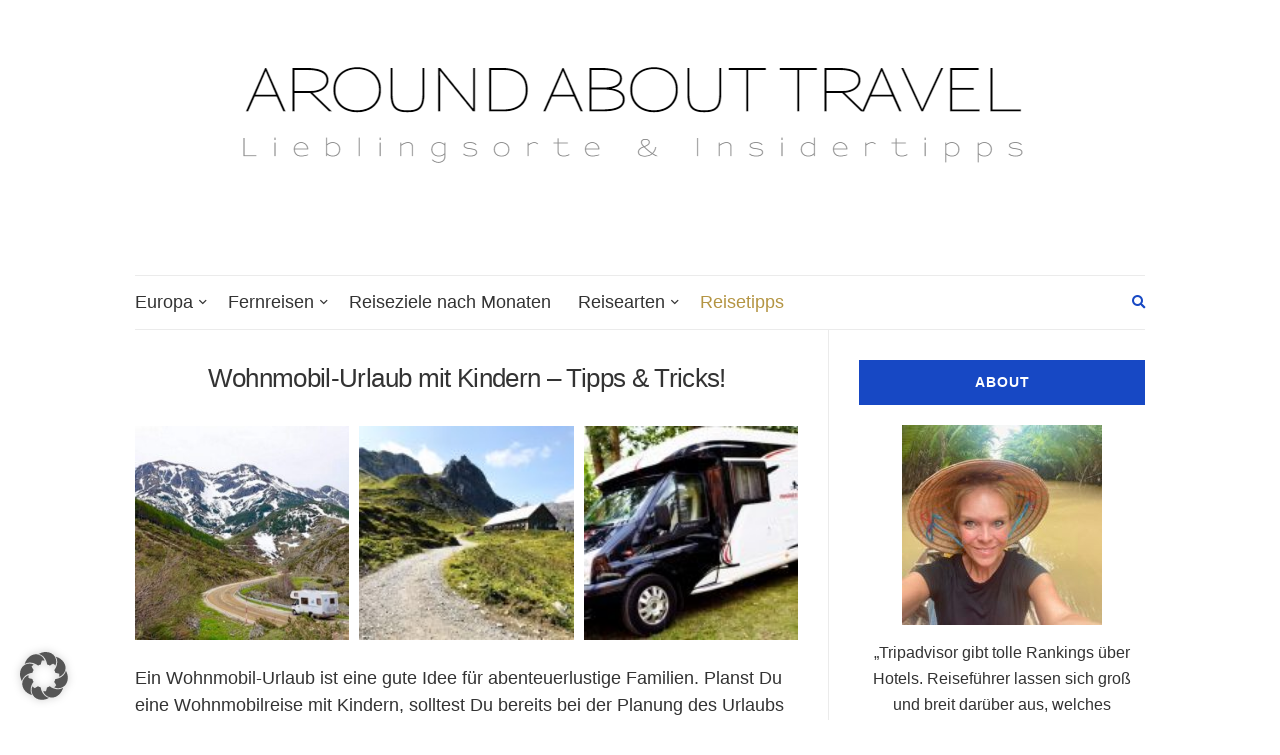

--- FILE ---
content_type: text/html; charset=UTF-8
request_url: https://www.aroundabouttravel.de/wohnmobil-urlaub-mit-kindern/
body_size: 98885
content:
<!doctype html>
<html lang="de">
<head>
	<meta charset="UTF-8">
	<meta name="viewport" content="width=device-width, initial-scale=1">
	<link rel="pingback" href="https://www.aroundabouttravel.de/xmlrpc.php">

	<meta name='robots' content='index, follow, max-image-preview:large, max-snippet:-1, max-video-preview:-1' />

	<!-- This site is optimized with the Yoast SEO plugin v26.8 - https://yoast.com/product/yoast-seo-wordpress/ -->
	<title>Wohnmobil-Urlaub mit Kindern - unsere Tipps</title>
	<meta name="description" content="Mit den Kindern in den Wohnmobil-Urlaub? Na klar! Wir zeigen Dir auf was Du achten musst, damit es ein abenteuerlustiger und zugleich entspannter Urlaub für Kinder und Erwachsene wird." />
	<link rel="canonical" href="https://www.aroundabouttravel.de/wohnmobil-urlaub-mit-kindern/" />
	<meta property="og:locale" content="de_DE" />
	<meta property="og:type" content="article" />
	<meta property="og:title" content="Wohnmobil-Urlaub mit Kindern - unsere Tipps" />
	<meta property="og:description" content="Mit den Kindern in den Wohnmobil-Urlaub? Na klar! Wir zeigen Dir auf was Du achten musst, damit es ein abenteuerlustiger und zugleich entspannter Urlaub für Kinder und Erwachsene wird." />
	<meta property="og:url" content="https://www.aroundabouttravel.de/wohnmobil-urlaub-mit-kindern/" />
	<meta property="og:site_name" content="Around About Travel" />
	<meta property="article:publisher" content="https://www.facebook.com/aroundabouttravel.de" />
	<meta property="article:author" content="https://www.facebook.com/aroundabouttravel.de" />
	<meta property="article:published_time" content="2019-11-14T11:12:10+00:00" />
	<meta property="article:modified_time" content="2021-02-13T08:07:07+00:00" />
	<meta property="og:image" content="https://www.aroundabouttravel.de/wp-content/uploads/2018/03/IMG_7147.jpg" />
	<meta property="og:image:width" content="643" />
	<meta property="og:image:height" content="428" />
	<meta property="og:image:type" content="image/jpeg" />
	<meta name="author" content="Inken" />
	<meta name="twitter:card" content="summary_large_image" />
	<meta name="twitter:label1" content="Verfasst von" />
	<meta name="twitter:data1" content="Inken" />
	<meta name="twitter:label2" content="Geschätzte Lesezeit" />
	<meta name="twitter:data2" content="6 Minuten" />
	<script type="application/ld+json" class="yoast-schema-graph">{"@context":"https://schema.org","@graph":[{"@type":"Article","@id":"https://www.aroundabouttravel.de/wohnmobil-urlaub-mit-kindern/#article","isPartOf":{"@id":"https://www.aroundabouttravel.de/wohnmobil-urlaub-mit-kindern/"},"author":{"name":"Inken","@id":"https://www.aroundabouttravel.de/#/schema/person/4ccac2aafbf8c2bfc4662b21c15e603c"},"headline":"Wohnmobil-Urlaub mit Kindern &#8211; Tipps &#038; Tricks!","datePublished":"2019-11-14T11:12:10+00:00","dateModified":"2021-02-13T08:07:07+00:00","mainEntityOfPage":{"@id":"https://www.aroundabouttravel.de/wohnmobil-urlaub-mit-kindern/"},"wordCount":1254,"commentCount":0,"publisher":{"@id":"https://www.aroundabouttravel.de/#/schema/person/4ccac2aafbf8c2bfc4662b21c15e603c"},"image":{"@id":"https://www.aroundabouttravel.de/wohnmobil-urlaub-mit-kindern/#primaryimage"},"thumbnailUrl":"https://www.aroundabouttravel.de/wp-content/uploads/2018/03/IMG_7147.jpg","keywords":["Tipps Camping","Tipps Wohnmobilurlaub mit Kindern","Urlaub mit dem Wohnmobil Was beachten","Wohnmobilurlaub","Wohnmobilurlaub mit Kindern"],"articleSection":["Reisekooperation","Rundreise","Tipps"],"inLanguage":"de","potentialAction":[{"@type":"CommentAction","name":"Comment","target":["https://www.aroundabouttravel.de/wohnmobil-urlaub-mit-kindern/#respond"]}]},{"@type":"WebPage","@id":"https://www.aroundabouttravel.de/wohnmobil-urlaub-mit-kindern/","url":"https://www.aroundabouttravel.de/wohnmobil-urlaub-mit-kindern/","name":"Wohnmobil-Urlaub mit Kindern - unsere Tipps","isPartOf":{"@id":"https://www.aroundabouttravel.de/#website"},"primaryImageOfPage":{"@id":"https://www.aroundabouttravel.de/wohnmobil-urlaub-mit-kindern/#primaryimage"},"image":{"@id":"https://www.aroundabouttravel.de/wohnmobil-urlaub-mit-kindern/#primaryimage"},"thumbnailUrl":"https://www.aroundabouttravel.de/wp-content/uploads/2018/03/IMG_7147.jpg","datePublished":"2019-11-14T11:12:10+00:00","dateModified":"2021-02-13T08:07:07+00:00","description":"Mit den Kindern in den Wohnmobil-Urlaub? Na klar! Wir zeigen Dir auf was Du achten musst, damit es ein abenteuerlustiger und zugleich entspannter Urlaub für Kinder und Erwachsene wird.","breadcrumb":{"@id":"https://www.aroundabouttravel.de/wohnmobil-urlaub-mit-kindern/#breadcrumb"},"inLanguage":"de","potentialAction":[{"@type":"ReadAction","target":["https://www.aroundabouttravel.de/wohnmobil-urlaub-mit-kindern/"]}]},{"@type":"ImageObject","inLanguage":"de","@id":"https://www.aroundabouttravel.de/wohnmobil-urlaub-mit-kindern/#primaryimage","url":"https://www.aroundabouttravel.de/wp-content/uploads/2018/03/IMG_7147.jpg","contentUrl":"https://www.aroundabouttravel.de/wp-content/uploads/2018/03/IMG_7147.jpg","width":643,"height":428},{"@type":"BreadcrumbList","@id":"https://www.aroundabouttravel.de/wohnmobil-urlaub-mit-kindern/#breadcrumb","itemListElement":[{"@type":"ListItem","position":1,"name":"Home","item":"https://www.aroundabouttravel.de/"},{"@type":"ListItem","position":2,"name":"Reiseart","item":"https://www.aroundabouttravel.de/category/reiseart/"},{"@type":"ListItem","position":3,"name":"Rundreise","item":"https://www.aroundabouttravel.de/category/reiseart/rundreise/"},{"@type":"ListItem","position":4,"name":"Wohnmobil-Urlaub mit Kindern &#8211; Tipps &#038; Tricks!"}]},{"@type":"WebSite","@id":"https://www.aroundabouttravel.de/#website","url":"https://www.aroundabouttravel.de/","name":"Around About Travel Blog","description":"","publisher":{"@id":"https://www.aroundabouttravel.de/#/schema/person/4ccac2aafbf8c2bfc4662b21c15e603c"},"alternateName":"Reiseblog","potentialAction":[{"@type":"SearchAction","target":{"@type":"EntryPoint","urlTemplate":"https://www.aroundabouttravel.de/?s={search_term_string}"},"query-input":{"@type":"PropertyValueSpecification","valueRequired":true,"valueName":"search_term_string"}}],"inLanguage":"de"},{"@type":["Person","Organization"],"@id":"https://www.aroundabouttravel.de/#/schema/person/4ccac2aafbf8c2bfc4662b21c15e603c","name":"Inken","image":{"@type":"ImageObject","inLanguage":"de","@id":"https://www.aroundabouttravel.de/#/schema/person/image/","url":"https://www.aroundabouttravel.de/wp-content/uploads/2022/09/IMG_1271-1.jpg","contentUrl":"https://www.aroundabouttravel.de/wp-content/uploads/2022/09/IMG_1271-1.jpg","width":640,"height":480,"caption":"Inken"},"logo":{"@id":"https://www.aroundabouttravel.de/#/schema/person/image/"},"sameAs":["https://www.facebook.com/aroundabouttravel.de","https://www.pinterest.de/aroundabouttravel/"]}]}</script>
	<!-- / Yoast SEO plugin. -->


<link rel='dns-prefetch' href='//www.googletagmanager.com' />
<link rel="alternate" type="application/rss+xml" title="Around About Travel &raquo; Feed" href="https://www.aroundabouttravel.de/feed/" />
<link rel="alternate" type="application/rss+xml" title="Around About Travel &raquo; Kommentar-Feed" href="https://www.aroundabouttravel.de/comments/feed/" />
<link rel="alternate" type="application/rss+xml" title="Around About Travel &raquo; Wohnmobil-Urlaub mit Kindern &#8211; Tipps &#038; Tricks!-Kommentar-Feed" href="https://www.aroundabouttravel.de/wohnmobil-urlaub-mit-kindern/feed/" />
<link rel="alternate" title="oEmbed (JSON)" type="application/json+oembed" href="https://www.aroundabouttravel.de/wp-json/oembed/1.0/embed?url=https%3A%2F%2Fwww.aroundabouttravel.de%2Fwohnmobil-urlaub-mit-kindern%2F" />
<link rel="alternate" title="oEmbed (XML)" type="text/xml+oembed" href="https://www.aroundabouttravel.de/wp-json/oembed/1.0/embed?url=https%3A%2F%2Fwww.aroundabouttravel.de%2Fwohnmobil-urlaub-mit-kindern%2F&#038;format=xml" />
<style id='wp-img-auto-sizes-contain-inline-css' type='text/css'>
img:is([sizes=auto i],[sizes^="auto," i]){contain-intrinsic-size:3000px 1500px}
/*# sourceURL=wp-img-auto-sizes-contain-inline-css */
</style>
<style id='wp-emoji-styles-inline-css' type='text/css'>

	img.wp-smiley, img.emoji {
		display: inline !important;
		border: none !important;
		box-shadow: none !important;
		height: 1em !important;
		width: 1em !important;
		margin: 0 0.07em !important;
		vertical-align: -0.1em !important;
		background: none !important;
		padding: 0 !important;
	}
/*# sourceURL=wp-emoji-styles-inline-css */
</style>
<style id='classic-theme-styles-inline-css' type='text/css'>
/*! This file is auto-generated */
.wp-block-button__link{color:#fff;background-color:#32373c;border-radius:9999px;box-shadow:none;text-decoration:none;padding:calc(.667em + 2px) calc(1.333em + 2px);font-size:1.125em}.wp-block-file__button{background:#32373c;color:#fff;text-decoration:none}
/*# sourceURL=/wp-includes/css/classic-themes.min.css */
</style>
<link rel='stylesheet' id='wp-components-css' href='https://www.aroundabouttravel.de/wp-includes/css/dist/components/style.min.css?ver=6.9' type='text/css' media='all' />
<link rel='stylesheet' id='wp-preferences-css' href='https://www.aroundabouttravel.de/wp-includes/css/dist/preferences/style.min.css?ver=6.9' type='text/css' media='all' />
<link rel='stylesheet' id='wp-block-editor-css' href='https://www.aroundabouttravel.de/wp-includes/css/dist/block-editor/style.min.css?ver=6.9' type='text/css' media='all' />
<link rel='stylesheet' id='wp-reusable-blocks-css' href='https://www.aroundabouttravel.de/wp-includes/css/dist/reusable-blocks/style.min.css?ver=6.9' type='text/css' media='all' />
<link rel='stylesheet' id='wp-patterns-css' href='https://www.aroundabouttravel.de/wp-includes/css/dist/patterns/style.min.css?ver=6.9' type='text/css' media='all' />
<link rel='stylesheet' id='wp-editor-css' href='https://www.aroundabouttravel.de/wp-includes/css/dist/editor/style.min.css?ver=6.9' type='text/css' media='all' />
<link rel='stylesheet' id='drop_shadow_block-style-css-css' href='https://www.aroundabouttravel.de/wp-content/plugins/drop-shadow-boxes/block/blocks.style.build.css?ver=1.7.14' type='text/css' media='all' />
<link rel='stylesheet' id='olsen-icons-css' href='https://www.aroundabouttravel.de/wp-content/themes/olsen/vendor/olsen-icons/css/olsen-icons.min.css?ver=2.8.5' type='text/css' media='all' />
<link rel='stylesheet' id='simple-lightbox-css' href='https://www.aroundabouttravel.de/wp-content/themes/olsen/vendor/simple-lightbox/simple-lightbox.min.css?ver=2.7.0' type='text/css' media='all' />
<link rel='stylesheet' id='tiny-slider-css' href='https://www.aroundabouttravel.de/wp-content/themes/olsen/vendor/tiny-slider/tiny-slider.min.css?ver=2.9.3' type='text/css' media='all' />
<link rel='stylesheet' id='ci-style-css' href='https://www.aroundabouttravel.de/wp-content/themes/olsen/style.min.css?ver=2.8.5' type='text/css' media='all' />
<style id='ci-style-inline-css' type='text/css'>
body { font-weight: 400; font-size: 18px; line-height: 1.5; } .site-logo > div, .entry-content .opening p:first-child:first-letter { font-weight: 400; } h1 { font-weight: 400; font-size: 26px; line-height: 1.4; text-transform: upper; } h2 { font-weight: 400; font-size: 24px; line-height: 1.4; } h3 { font-weight: 400; font-size: 22px; line-height: 1.4; } h4 { font-weight: 400; font-size: 20px; line-height: 1.4; } h5 { font-weight: 400; font-size: 18px; line-height: 1.4; } h6 { font-weight: 400; font-size: 16px; line-height: 1.2; } input, textarea, select { font-weight: 400; font-size: 16px; line-height: 1.2; } form label, form .label { font-weight: 400; font-size: 15px; line-height: 1.626; } .btn, .button, .ci-item-btn, button[type="submit"], input[type="submit"], input[type="reset"], input[type="button"], button, #paging, .read-more, .comment-reply-link, .zoom-instagram-widget .zoom-instagram-widget__follow-me a { font-weight: 400; font-size: 14px; line-height: 1.4; text-transform: uppercase; letter-spacing: 2px; } .widget-title { font-weight: 700; font-size: 14px; line-height: 1.4; text-transform: uppercase; letter-spacing: 1px; } .widget { font-weight: 400; font-size: 16px; line-height: 1.626; } @media (max-width: 991px) { body { font-size: 18px; } h1 { font-size: 28px; } h2 { font-size: 26px; } h3 { font-size: 24px; } h4 { font-size: 22px; } h5 { font-size: 20px; } h6 { font-size: 18px; } .btn, .button, .ci-item-btn, button[type="submit"], input[type="submit"], input[type="reset"], input[type="button"], button, #paging, .read-more, .comment-reply-link, .zoom-instagram-widget .zoom-instagram-widget__follow-me a { font-size: 16px; } .widget { font-size: 16px; } } @media (max-width: 575px) { body { font-size: 18px; } h1 { font-size: 28px; } h2 { font-size: 26px; } h3 { font-size: 24px; } h4 { font-size: 22px; } h5 { font-size: 20px; } h6 { font-size: 18px; } } 
/*# sourceURL=ci-style-inline-css */
</style>
<link rel='stylesheet' id='borlabs-cookie-custom-css' href='https://www.aroundabouttravel.de/wp-content/cache/borlabs-cookie/1/borlabs-cookie-1-de.css?ver=3.3.23-31' type='text/css' media='all' />
<script type="text/javascript" src="https://www.aroundabouttravel.de/wp-includes/js/dist/hooks.min.js?ver=dd5603f07f9220ed27f1" id="wp-hooks-js"></script>
<script type="text/javascript" id="say-what-js-js-extra">
/* <![CDATA[ */
var say_what_data = {"replacements":{"olsen|Continue Reading|":"WEITERLESEN","olsen|PREVIOUS POST|":"VORHERIGER ARTIKEL","olsen|NEXT POST|":"N\u00c4CHSTER ARTIKEL"}};
//# sourceURL=say-what-js-js-extra
/* ]]> */
</script>
<script type="text/javascript" src="https://www.aroundabouttravel.de/wp-content/plugins/say-what/assets/build/frontend.js?ver=fd31684c45e4d85aeb4e" id="say-what-js-js"></script>
<script data-no-optimize="1" data-no-minify="1" data-cfasync="false" type="text/javascript" src="https://www.aroundabouttravel.de/wp-content/cache/borlabs-cookie/1/borlabs-cookie-config-de.json.js?ver=3.3.23-31" id="borlabs-cookie-config-js"></script>
<script data-no-optimize="1" data-no-minify="1" data-cfasync="false" type="text/javascript" src="https://www.aroundabouttravel.de/wp-content/plugins/borlabs-cookie/assets/javascript/borlabs-cookie-prioritize.min.js?ver=3.3.23" id="borlabs-cookie-prioritize-js"></script>
<script data-borlabs-cookie-script-blocker-id='google-site-kit' type='text/template' data-borlabs-cookie-script-blocker-handle="google_gtagjs" data-borlabs-cookie-script-blocker-id="google-site-kit" type="text/template" data-borlabs-cookie-script-blocker-src="https://www.googletagmanager.com/gtag/js?id=GT-TQRTQ3M" id="google_gtagjs-js"></script><script data-borlabs-cookie-script-blocker-id='google-site-kit' type='text/template' data-borlabs-cookie-script-blocker-handle="google_gtagjs" data-borlabs-cookie-script-blocker-id="google-site-kit" type="text/template" id="google_gtagjs-js-after">
/* <![CDATA[ */
window.dataLayer = window.dataLayer || [];function gtag(){dataLayer.push(arguments);}
gtag("set","linker",{"domains":["www.aroundabouttravel.de"]});
gtag("js", new Date());
gtag("set", "developer_id.dZTNiMT", true);
gtag("config", "GT-TQRTQ3M");
//# sourceURL=google_gtagjs-js-after
/* ]]> */
</script><script data-borlabs-cookie-script-blocker-id='google-site-kit' type='text/template' data-borlabs-cookie-script-blocker-handle="google_gtagjs" data-borlabs-cookie-script-blocker-id="site-kit-analytics" type='text/template' type="text/template" data-borlabs-cookie-script-blocker-src="https://www.googletagmanager.com/gtag/js?id=GT-TQRTQ3M" id="google_gtagjs-js"></script><script data-borlabs-cookie-script-blocker-id='google-site-kit' type='text/template' data-borlabs-cookie-script-blocker-handle="google_gtagjs" data-borlabs-cookie-script-blocker-id="site-kit-analytics" type='text/template' type="text/template" id="google_gtagjs-js-after">
/* <![CDATA[ */
window.dataLayer = window.dataLayer || [];function gtag(){dataLayer.push(arguments);}
gtag("set","linker",{"domains":["www.aroundabouttravel.de"]});
gtag("js", new Date());
gtag("set", "developer_id.dZTNiMT", true);
gtag("config", "GT-TQRTQ3M");
//# sourceURL=google_gtagjs-js-after
/* ]]> */
</script><link rel="https://api.w.org/" href="https://www.aroundabouttravel.de/wp-json/" /><link rel="alternate" title="JSON" type="application/json" href="https://www.aroundabouttravel.de/wp-json/wp/v2/posts/4817" /><link rel="EditURI" type="application/rsd+xml" title="RSD" href="https://www.aroundabouttravel.de/xmlrpc.php?rsd" />
<meta name="generator" content="WordPress 6.9" />
<link rel='shortlink' href='https://www.aroundabouttravel.de/?p=4817' />
<meta name="generator" content="Site Kit by Google 1.170.0" />

<!-- This site is optimized with the Schema plugin v1.7.9.6 - https://schema.press -->
<script type="application/ld+json">{"@context":"https:\/\/schema.org\/","@type":"BlogPosting","mainEntityOfPage":{"@type":"WebPage","@id":"https:\/\/www.aroundabouttravel.de\/wohnmobil-urlaub-mit-kindern\/"},"url":"https:\/\/www.aroundabouttravel.de\/wohnmobil-urlaub-mit-kindern\/","headline":"Wohnmobil-Urlaub mit Kindern - Tipps & Tricks!","datePublished":"2019-11-14T12:12:10+01:00","dateModified":"2021-02-13T09:07:07+01:00","publisher":{"@type":"Organization","@id":"https:\/\/www.aroundabouttravel.de\/#organization","name":"Around About Travel","logo":{"@type":"ImageObject","url":"","width":600,"height":60}},"image":{"@type":"ImageObject","url":"https:\/\/www.aroundabouttravel.de\/wp-content\/uploads\/2018\/03\/IMG_7147.jpg","width":696,"height":428},"articleSection":"Reisekooperation","keywords":"Tipps Camping, Tipps Wohnmobilurlaub mit Kindern, Urlaub mit dem Wohnmobil Was beachten, Wohnmobilurlaub, Wohnmobilurlaub mit Kindern","description":"Ein Wohnmobil-Urlaub ist eine gute Idee für abenteuerlustige Familien. Planst Du eine Wohnmobilreise mit Kindern, solltest Du bereits bei der Planung des Urlaubs auf die Besonderheiten beim Reisen mit Kindern achten. Dazu gehören die Auswahl des passenden Wohnmobils, die Suche nach kinderfreundlichen Campingplätzen und natürlich Ideen für Beschäftigungen während","author":{"@type":"Person","name":"Inken","url":"https:\/\/www.aroundabouttravel.de\/author\/aat2016\/","image":{"@type":"ImageObject","url":"https:\/\/secure.gravatar.com\/avatar\/6fefe4cb9dd0a81916a9c30cf1bcca0a01e8bbd3fc9f946b7930d10a773c8e0b?s=96&d=blank&r=g","height":96,"width":96},"sameAs":["https:\/\/www.facebook.com\/aroundabouttravel.de","https:\/\/www.pinterest.de\/aroundabouttravel\/"]}}</script>

<style type="text/css">			a {
				color: #1748c4;
			}
						a:hover,
			.entry-title a:hover,
			.socials li a:hover,
			.entry-utils .socials a:hover {
				color: #b49543;
			}
						.site-header .navigation,
			.top-bar .navigation {
				font-size: 18px;
			}
						.sidebar .widget-title {
				background-color: #1748c4;
			}
			</style><script data-borlabs-cookie-script-blocker-ignore>
if ('0' === '1' && ('0' === '1' || '1' === '1')) {
    window['gtag_enable_tcf_support'] = true;
}
window.dataLayer = window.dataLayer || [];
if (typeof gtag !== 'function') {
    function gtag() {
        dataLayer.push(arguments);
    }
}
gtag('set', 'developer_id.dYjRjMm', true);
if ('0' === '1' || '1' === '1') {
    if (window.BorlabsCookieGoogleConsentModeDefaultSet !== true) {
        let getCookieValue = function (name) {
            return document.cookie.match('(^|;)\\s*' + name + '\\s*=\\s*([^;]+)')?.pop() || '';
        };
        let cookieValue = getCookieValue('borlabs-cookie-gcs');
        let consentsFromCookie = {};
        if (cookieValue !== '') {
            consentsFromCookie = JSON.parse(decodeURIComponent(cookieValue));
        }
        let defaultValues = {
            'ad_storage': 'denied',
            'ad_user_data': 'denied',
            'ad_personalization': 'denied',
            'analytics_storage': 'denied',
            'functionality_storage': 'denied',
            'personalization_storage': 'denied',
            'security_storage': 'denied',
            'wait_for_update': 500,
        };
        gtag('consent', 'default', { ...defaultValues, ...consentsFromCookie });
    }
    window.BorlabsCookieGoogleConsentModeDefaultSet = true;
    let borlabsCookieConsentChangeHandler = function () {
        window.dataLayer = window.dataLayer || [];
        if (typeof gtag !== 'function') { function gtag(){dataLayer.push(arguments);} }

        let getCookieValue = function (name) {
            return document.cookie.match('(^|;)\\s*' + name + '\\s*=\\s*([^;]+)')?.pop() || '';
        };
        let cookieValue = getCookieValue('borlabs-cookie-gcs');
        let consentsFromCookie = {};
        if (cookieValue !== '') {
            consentsFromCookie = JSON.parse(decodeURIComponent(cookieValue));
        }

        consentsFromCookie.analytics_storage = BorlabsCookie.Consents.hasConsent('google-analytics') ? 'granted' : 'denied';

        BorlabsCookie.CookieLibrary.setCookie(
            'borlabs-cookie-gcs',
            JSON.stringify(consentsFromCookie),
            BorlabsCookie.Settings.automaticCookieDomainAndPath.value ? '' : BorlabsCookie.Settings.cookieDomain.value,
            BorlabsCookie.Settings.cookiePath.value,
            BorlabsCookie.Cookie.getPluginCookie().expires,
            BorlabsCookie.Settings.cookieSecure.value,
            BorlabsCookie.Settings.cookieSameSite.value
        );
    }
    document.addEventListener('borlabs-cookie-consent-saved', borlabsCookieConsentChangeHandler);
    document.addEventListener('borlabs-cookie-handle-unblock', borlabsCookieConsentChangeHandler);
}
if ('0' === '1') {
    gtag("js", new Date());
    gtag("config", "G-5WZ1Q4GNW4", {"anonymize_ip": true});

    (function (w, d, s, i) {
        var f = d.getElementsByTagName(s)[0],
            j = d.createElement(s);
        j.async = true;
        j.src =
            "https://www.googletagmanager.com/gtag/js?id=" + i;
        f.parentNode.insertBefore(j, f);
    })(window, document, "script", "G-5WZ1Q4GNW4");
}
</script><script data-no-optimize="1" data-no-minify="1" data-cfasync="false" data-borlabs-cookie-script-blocker-ignore>
if ('{{ iab-tcf-enabled }}' === '1' && ('0' === '1' || '1' === '1')) {
    window['gtag_enable_tcf_support'] = true;
}
window.dataLayer = window.dataLayer || [];
if (typeof gtag !== 'function') {
    function gtag() {
        dataLayer.push(arguments);
    }
}
gtag('set', 'developer_id.dYjRjMm', true);
if ('0' === '1' || '1' === '1') {
    if (window.BorlabsCookieGoogleConsentModeDefaultSet !== true) {
        let getCookieValue = function (name) {
            return document.cookie.match('(^|;)\\s*' + name + '\\s*=\\s*([^;]+)')?.pop() || '';
        };
        let cookieValue = getCookieValue('borlabs-cookie-gcs');
        let consentsFromCookie = {};
        if (cookieValue !== '') {
            consentsFromCookie = JSON.parse(decodeURIComponent(cookieValue));
        }
        let defaultValues = {
            'ad_storage': 'denied',
            'ad_user_data': 'denied',
            'ad_personalization': 'denied',
            'analytics_storage': 'denied',
            'functionality_storage': 'denied',
            'personalization_storage': 'denied',
            'security_storage': 'denied',
            'wait_for_update': 500,
        };
        gtag('consent', 'default', { ...defaultValues, ...consentsFromCookie });
    }
    window.BorlabsCookieGoogleConsentModeDefaultSet = true;
    let borlabsCookieConsentChangeHandler = function () {
        window.dataLayer = window.dataLayer || [];
        if (typeof gtag !== 'function') { function gtag(){dataLayer.push(arguments);} }

        let getCookieValue = function (name) {
            return document.cookie.match('(^|;)\\s*' + name + '\\s*=\\s*([^;]+)')?.pop() || '';
        };
        let cookieValue = getCookieValue('borlabs-cookie-gcs');
        let consentsFromCookie = {};
        if (cookieValue !== '') {
            consentsFromCookie = JSON.parse(decodeURIComponent(cookieValue));
        }

        consentsFromCookie.analytics_storage = BorlabsCookie.Consents.hasConsent('google-analytics-site-kit') ? 'granted' : 'denied';

        BorlabsCookie.CookieLibrary.setCookie(
            'borlabs-cookie-gcs',
            JSON.stringify(consentsFromCookie),
            BorlabsCookie.Settings.automaticCookieDomainAndPath.value ? '' : BorlabsCookie.Settings.cookieDomain.value,
            BorlabsCookie.Settings.cookiePath.value,
            BorlabsCookie.Cookie.getPluginCookie().expires,
            BorlabsCookie.Settings.cookieSecure.value,
            BorlabsCookie.Settings.cookieSameSite.value
        );
    }
    document.addEventListener('borlabs-cookie-consent-saved', borlabsCookieConsentChangeHandler);
    document.addEventListener('borlabs-cookie-handle-unblock', borlabsCookieConsentChangeHandler);
}
if ('0' === '1') {
    document.addEventListener('borlabs-cookie-after-init', function () {
		window.BorlabsCookie.Unblock.unblockScriptBlockerId('site-kit-analytics');
	});
}
</script><link rel="icon" href="https://www.aroundabouttravel.de/wp-content/uploads/2020/01/cropped-LOGO-Kstchen-WP-32x32.jpg" sizes="32x32" />
<link rel="icon" href="https://www.aroundabouttravel.de/wp-content/uploads/2020/01/cropped-LOGO-Kstchen-WP-192x192.jpg" sizes="192x192" />
<link rel="apple-touch-icon" href="https://www.aroundabouttravel.de/wp-content/uploads/2020/01/cropped-LOGO-Kstchen-WP-180x180.jpg" />
<meta name="msapplication-TileImage" content="https://www.aroundabouttravel.de/wp-content/uploads/2020/01/cropped-LOGO-Kstchen-WP-270x270.jpg" />
		<style type="text/css" id="wp-custom-css">
			

/* Migrated CSS from the theme's old custom CSS setting. */
@media (max-width: 767px){
.site-tools .searchform {
    display: block;
    width:100%;
    margin:20px auto;
}
}

@media (max-width:768px) {
    .home .gallery figure:nth-child(3) {
        display: none;
    }
}
.navigation > li > a {
    margin-right: 10px;
}

@media (max-width:768px) {
    .home .gallery figure:nth-child(3) {
        display: none;
    }
}
.navigation > li > a {
    margin-right: 10px;
}

.nav { font-size: 13px; }
.gallery-caption{color:#666;background:none;position:relative;opacity:1;visibility:visible;}

.entry-categories a, .entry-category{
margin-right:0;
}		</style>
		<style id='global-styles-inline-css' type='text/css'>
:root{--wp--preset--aspect-ratio--square: 1;--wp--preset--aspect-ratio--4-3: 4/3;--wp--preset--aspect-ratio--3-4: 3/4;--wp--preset--aspect-ratio--3-2: 3/2;--wp--preset--aspect-ratio--2-3: 2/3;--wp--preset--aspect-ratio--16-9: 16/9;--wp--preset--aspect-ratio--9-16: 9/16;--wp--preset--color--black: #000000;--wp--preset--color--cyan-bluish-gray: #abb8c3;--wp--preset--color--white: #ffffff;--wp--preset--color--pale-pink: #f78da7;--wp--preset--color--vivid-red: #cf2e2e;--wp--preset--color--luminous-vivid-orange: #ff6900;--wp--preset--color--luminous-vivid-amber: #fcb900;--wp--preset--color--light-green-cyan: #7bdcb5;--wp--preset--color--vivid-green-cyan: #00d084;--wp--preset--color--pale-cyan-blue: #8ed1fc;--wp--preset--color--vivid-cyan-blue: #0693e3;--wp--preset--color--vivid-purple: #9b51e0;--wp--preset--gradient--vivid-cyan-blue-to-vivid-purple: linear-gradient(135deg,rgb(6,147,227) 0%,rgb(155,81,224) 100%);--wp--preset--gradient--light-green-cyan-to-vivid-green-cyan: linear-gradient(135deg,rgb(122,220,180) 0%,rgb(0,208,130) 100%);--wp--preset--gradient--luminous-vivid-amber-to-luminous-vivid-orange: linear-gradient(135deg,rgb(252,185,0) 0%,rgb(255,105,0) 100%);--wp--preset--gradient--luminous-vivid-orange-to-vivid-red: linear-gradient(135deg,rgb(255,105,0) 0%,rgb(207,46,46) 100%);--wp--preset--gradient--very-light-gray-to-cyan-bluish-gray: linear-gradient(135deg,rgb(238,238,238) 0%,rgb(169,184,195) 100%);--wp--preset--gradient--cool-to-warm-spectrum: linear-gradient(135deg,rgb(74,234,220) 0%,rgb(151,120,209) 20%,rgb(207,42,186) 40%,rgb(238,44,130) 60%,rgb(251,105,98) 80%,rgb(254,248,76) 100%);--wp--preset--gradient--blush-light-purple: linear-gradient(135deg,rgb(255,206,236) 0%,rgb(152,150,240) 100%);--wp--preset--gradient--blush-bordeaux: linear-gradient(135deg,rgb(254,205,165) 0%,rgb(254,45,45) 50%,rgb(107,0,62) 100%);--wp--preset--gradient--luminous-dusk: linear-gradient(135deg,rgb(255,203,112) 0%,rgb(199,81,192) 50%,rgb(65,88,208) 100%);--wp--preset--gradient--pale-ocean: linear-gradient(135deg,rgb(255,245,203) 0%,rgb(182,227,212) 50%,rgb(51,167,181) 100%);--wp--preset--gradient--electric-grass: linear-gradient(135deg,rgb(202,248,128) 0%,rgb(113,206,126) 100%);--wp--preset--gradient--midnight: linear-gradient(135deg,rgb(2,3,129) 0%,rgb(40,116,252) 100%);--wp--preset--font-size--small: 13px;--wp--preset--font-size--medium: 20px;--wp--preset--font-size--large: 36px;--wp--preset--font-size--x-large: 42px;--wp--preset--spacing--20: 0.44rem;--wp--preset--spacing--30: 0.67rem;--wp--preset--spacing--40: 1rem;--wp--preset--spacing--50: 1.5rem;--wp--preset--spacing--60: 2.25rem;--wp--preset--spacing--70: 3.38rem;--wp--preset--spacing--80: 5.06rem;--wp--preset--shadow--natural: 6px 6px 9px rgba(0, 0, 0, 0.2);--wp--preset--shadow--deep: 12px 12px 50px rgba(0, 0, 0, 0.4);--wp--preset--shadow--sharp: 6px 6px 0px rgba(0, 0, 0, 0.2);--wp--preset--shadow--outlined: 6px 6px 0px -3px rgb(255, 255, 255), 6px 6px rgb(0, 0, 0);--wp--preset--shadow--crisp: 6px 6px 0px rgb(0, 0, 0);}:where(.is-layout-flex){gap: 0.5em;}:where(.is-layout-grid){gap: 0.5em;}body .is-layout-flex{display: flex;}.is-layout-flex{flex-wrap: wrap;align-items: center;}.is-layout-flex > :is(*, div){margin: 0;}body .is-layout-grid{display: grid;}.is-layout-grid > :is(*, div){margin: 0;}:where(.wp-block-columns.is-layout-flex){gap: 2em;}:where(.wp-block-columns.is-layout-grid){gap: 2em;}:where(.wp-block-post-template.is-layout-flex){gap: 1.25em;}:where(.wp-block-post-template.is-layout-grid){gap: 1.25em;}.has-black-color{color: var(--wp--preset--color--black) !important;}.has-cyan-bluish-gray-color{color: var(--wp--preset--color--cyan-bluish-gray) !important;}.has-white-color{color: var(--wp--preset--color--white) !important;}.has-pale-pink-color{color: var(--wp--preset--color--pale-pink) !important;}.has-vivid-red-color{color: var(--wp--preset--color--vivid-red) !important;}.has-luminous-vivid-orange-color{color: var(--wp--preset--color--luminous-vivid-orange) !important;}.has-luminous-vivid-amber-color{color: var(--wp--preset--color--luminous-vivid-amber) !important;}.has-light-green-cyan-color{color: var(--wp--preset--color--light-green-cyan) !important;}.has-vivid-green-cyan-color{color: var(--wp--preset--color--vivid-green-cyan) !important;}.has-pale-cyan-blue-color{color: var(--wp--preset--color--pale-cyan-blue) !important;}.has-vivid-cyan-blue-color{color: var(--wp--preset--color--vivid-cyan-blue) !important;}.has-vivid-purple-color{color: var(--wp--preset--color--vivid-purple) !important;}.has-black-background-color{background-color: var(--wp--preset--color--black) !important;}.has-cyan-bluish-gray-background-color{background-color: var(--wp--preset--color--cyan-bluish-gray) !important;}.has-white-background-color{background-color: var(--wp--preset--color--white) !important;}.has-pale-pink-background-color{background-color: var(--wp--preset--color--pale-pink) !important;}.has-vivid-red-background-color{background-color: var(--wp--preset--color--vivid-red) !important;}.has-luminous-vivid-orange-background-color{background-color: var(--wp--preset--color--luminous-vivid-orange) !important;}.has-luminous-vivid-amber-background-color{background-color: var(--wp--preset--color--luminous-vivid-amber) !important;}.has-light-green-cyan-background-color{background-color: var(--wp--preset--color--light-green-cyan) !important;}.has-vivid-green-cyan-background-color{background-color: var(--wp--preset--color--vivid-green-cyan) !important;}.has-pale-cyan-blue-background-color{background-color: var(--wp--preset--color--pale-cyan-blue) !important;}.has-vivid-cyan-blue-background-color{background-color: var(--wp--preset--color--vivid-cyan-blue) !important;}.has-vivid-purple-background-color{background-color: var(--wp--preset--color--vivid-purple) !important;}.has-black-border-color{border-color: var(--wp--preset--color--black) !important;}.has-cyan-bluish-gray-border-color{border-color: var(--wp--preset--color--cyan-bluish-gray) !important;}.has-white-border-color{border-color: var(--wp--preset--color--white) !important;}.has-pale-pink-border-color{border-color: var(--wp--preset--color--pale-pink) !important;}.has-vivid-red-border-color{border-color: var(--wp--preset--color--vivid-red) !important;}.has-luminous-vivid-orange-border-color{border-color: var(--wp--preset--color--luminous-vivid-orange) !important;}.has-luminous-vivid-amber-border-color{border-color: var(--wp--preset--color--luminous-vivid-amber) !important;}.has-light-green-cyan-border-color{border-color: var(--wp--preset--color--light-green-cyan) !important;}.has-vivid-green-cyan-border-color{border-color: var(--wp--preset--color--vivid-green-cyan) !important;}.has-pale-cyan-blue-border-color{border-color: var(--wp--preset--color--pale-cyan-blue) !important;}.has-vivid-cyan-blue-border-color{border-color: var(--wp--preset--color--vivid-cyan-blue) !important;}.has-vivid-purple-border-color{border-color: var(--wp--preset--color--vivid-purple) !important;}.has-vivid-cyan-blue-to-vivid-purple-gradient-background{background: var(--wp--preset--gradient--vivid-cyan-blue-to-vivid-purple) !important;}.has-light-green-cyan-to-vivid-green-cyan-gradient-background{background: var(--wp--preset--gradient--light-green-cyan-to-vivid-green-cyan) !important;}.has-luminous-vivid-amber-to-luminous-vivid-orange-gradient-background{background: var(--wp--preset--gradient--luminous-vivid-amber-to-luminous-vivid-orange) !important;}.has-luminous-vivid-orange-to-vivid-red-gradient-background{background: var(--wp--preset--gradient--luminous-vivid-orange-to-vivid-red) !important;}.has-very-light-gray-to-cyan-bluish-gray-gradient-background{background: var(--wp--preset--gradient--very-light-gray-to-cyan-bluish-gray) !important;}.has-cool-to-warm-spectrum-gradient-background{background: var(--wp--preset--gradient--cool-to-warm-spectrum) !important;}.has-blush-light-purple-gradient-background{background: var(--wp--preset--gradient--blush-light-purple) !important;}.has-blush-bordeaux-gradient-background{background: var(--wp--preset--gradient--blush-bordeaux) !important;}.has-luminous-dusk-gradient-background{background: var(--wp--preset--gradient--luminous-dusk) !important;}.has-pale-ocean-gradient-background{background: var(--wp--preset--gradient--pale-ocean) !important;}.has-electric-grass-gradient-background{background: var(--wp--preset--gradient--electric-grass) !important;}.has-midnight-gradient-background{background: var(--wp--preset--gradient--midnight) !important;}.has-small-font-size{font-size: var(--wp--preset--font-size--small) !important;}.has-medium-font-size{font-size: var(--wp--preset--font-size--medium) !important;}.has-large-font-size{font-size: var(--wp--preset--font-size--large) !important;}.has-x-large-font-size{font-size: var(--wp--preset--font-size--x-large) !important;}
/*# sourceURL=global-styles-inline-css */
</style>
</head>
<body data-rsssl=1 class="wp-singular post-template-default single single-post postid-4817 single-format-gallery wp-theme-olsen">


<div id="page">

	

			<header id="masthead" class="site-header group">

			<div class="site-logo">
				<div>
					<a href="https://www.aroundabouttravel.de">
													<img src="https://www.aroundabouttravel.de/wp-content/uploads/2021/08/Logo-neu-7.png"
									alt="Around About Travel"/>
											</a>
				</div>

							</div><!-- /site-logo -->

			<div class="container">
				<div class="row">
					<div class="col-12">
						<div class="site-bar sticky-head">
							<nav class="nav" role="navigation">
								<ul id="menu-sub-menu" class="navigation"><li id="menu-item-860" class="menu-item menu-item-type-taxonomy menu-item-object-category menu-item-has-children menu-item-860"><a href="https://www.aroundabouttravel.de/category/europa/">Europa</a>
<ul class="sub-menu">
	<li id="menu-item-28" class="menu-item menu-item-type-taxonomy menu-item-object-category menu-item-has-children menu-item-28"><a href="https://www.aroundabouttravel.de/category/deutschland/">Deutschland</a>
	<ul class="sub-menu">
		<li id="menu-item-9244" class="menu-item menu-item-type-taxonomy menu-item-object-category menu-item-9244"><a href="https://www.aroundabouttravel.de/category/deutschland/deutsche-staedte/">Deutsche Städte</a></li>
		<li id="menu-item-87" class="menu-item menu-item-type-taxonomy menu-item-object-category menu-item-87"><a href="https://www.aroundabouttravel.de/category/deutschland/bayerischer-wald/">Bayerischer Wald</a></li>
		<li id="menu-item-1812" class="menu-item menu-item-type-taxonomy menu-item-object-category menu-item-1812"><a href="https://www.aroundabouttravel.de/category/deutschland/nordsee/">Nordsee</a></li>
		<li id="menu-item-2814" class="menu-item menu-item-type-taxonomy menu-item-object-category menu-item-2814"><a href="https://www.aroundabouttravel.de/category/deutschland/ostsee/">Ostsee</a></li>
		<li id="menu-item-1094" class="menu-item menu-item-type-taxonomy menu-item-object-category menu-item-1094"><a href="https://www.aroundabouttravel.de/category/deutschland/oberbayern/">Bayern</a></li>
		<li id="menu-item-9212" class="menu-item menu-item-type-taxonomy menu-item-object-category menu-item-9212"><a href="https://www.aroundabouttravel.de/category/deutschland/schwarzwald/">Schwarzwald</a></li>
	</ul>
</li>
	<li id="menu-item-15876" class="menu-item menu-item-type-taxonomy menu-item-object-category menu-item-15876"><a href="https://www.aroundabouttravel.de/category/europa/bulgarien/">Bulgarien</a></li>
	<li id="menu-item-11916" class="menu-item menu-item-type-taxonomy menu-item-object-category menu-item-11916"><a href="https://www.aroundabouttravel.de/category/europa/finnland/">Finnland</a></li>
	<li id="menu-item-11917" class="menu-item menu-item-type-taxonomy menu-item-object-category menu-item-11917"><a href="https://www.aroundabouttravel.de/category/europa/frankreich/">Frankreich</a></li>
	<li id="menu-item-55" class="menu-item menu-item-type-taxonomy menu-item-object-category menu-item-has-children menu-item-55"><a href="https://www.aroundabouttravel.de/category/griechenland/">Griechenland</a>
	<ul class="sub-menu">
		<li id="menu-item-3513" class="menu-item menu-item-type-taxonomy menu-item-object-category menu-item-3513"><a href="https://www.aroundabouttravel.de/category/griechenland/kreta/">Kreta</a></li>
		<li id="menu-item-11915" class="menu-item menu-item-type-taxonomy menu-item-object-category menu-item-11915"><a href="https://www.aroundabouttravel.de/category/griechenland/kykladen/">Kykladen</a></li>
	</ul>
</li>
	<li id="menu-item-1033" class="menu-item menu-item-type-taxonomy menu-item-object-category menu-item-1033"><a href="https://www.aroundabouttravel.de/category/europa/island/">Island</a></li>
	<li id="menu-item-56" class="menu-item menu-item-type-taxonomy menu-item-object-category menu-item-has-children menu-item-56"><a href="https://www.aroundabouttravel.de/category/italien/">Italien</a>
	<ul class="sub-menu">
		<li id="menu-item-15629" class="menu-item menu-item-type-taxonomy menu-item-object-category menu-item-15629"><a href="https://www.aroundabouttravel.de/category/italien/suedtirol/">Südtirol</a></li>
		<li id="menu-item-15630" class="menu-item menu-item-type-taxonomy menu-item-object-category menu-item-15630"><a href="https://www.aroundabouttravel.de/category/italien/toskana/">Toskana</a></li>
		<li id="menu-item-15631" class="menu-item menu-item-type-taxonomy menu-item-object-category menu-item-15631"><a href="https://www.aroundabouttravel.de/category/italien/trentino/">Trentino</a></li>
		<li id="menu-item-15632" class="menu-item menu-item-type-taxonomy menu-item-object-category menu-item-15632"><a href="https://www.aroundabouttravel.de/category/italien/venetien/">Venetien</a></li>
	</ul>
</li>
	<li id="menu-item-668" class="menu-item menu-item-type-taxonomy menu-item-object-category menu-item-668"><a href="https://www.aroundabouttravel.de/category/kroatien/">Kroatien</a></li>
	<li id="menu-item-4502" class="menu-item menu-item-type-taxonomy menu-item-object-category menu-item-4502"><a href="https://www.aroundabouttravel.de/category/europa/malta/">Malta</a></li>
	<li id="menu-item-15877" class="menu-item menu-item-type-taxonomy menu-item-object-category menu-item-15877"><a href="https://www.aroundabouttravel.de/category/europa/montenegro/">Montenegro</a></li>
	<li id="menu-item-13248" class="menu-item menu-item-type-taxonomy menu-item-object-category menu-item-13248"><a href="https://www.aroundabouttravel.de/category/europa/niederlande/">Niederlande</a></li>
	<li id="menu-item-57" class="menu-item menu-item-type-taxonomy menu-item-object-category menu-item-has-children menu-item-57"><a href="https://www.aroundabouttravel.de/category/oesterreich/">Österreich</a>
	<ul class="sub-menu">
		<li id="menu-item-1095" class="menu-item menu-item-type-taxonomy menu-item-object-category menu-item-1095"><a href="https://www.aroundabouttravel.de/category/oesterreich/kaernten/">Kärnten</a></li>
		<li id="menu-item-1096" class="menu-item menu-item-type-taxonomy menu-item-object-category menu-item-1096"><a href="https://www.aroundabouttravel.de/category/oesterreich/salzburger-land/">Salzburger Land</a></li>
		<li id="menu-item-11914" class="menu-item menu-item-type-taxonomy menu-item-object-category menu-item-11914"><a href="https://www.aroundabouttravel.de/category/oesterreich/salzkammergut/">Salzkammergut</a></li>
		<li id="menu-item-1097" class="menu-item menu-item-type-taxonomy menu-item-object-category menu-item-1097"><a href="https://www.aroundabouttravel.de/category/oesterreich/tirol/">Tirol</a></li>
	</ul>
</li>
	<li id="menu-item-2313" class="menu-item menu-item-type-taxonomy menu-item-object-category menu-item-2313"><a href="https://www.aroundabouttravel.de/category/europa/portugal/">Portugal</a></li>
	<li id="menu-item-2167" class="menu-item menu-item-type-taxonomy menu-item-object-category menu-item-2167"><a href="https://www.aroundabouttravel.de/category/europa/rumaenien/">Rumänien</a></li>
	<li id="menu-item-15829" class="menu-item menu-item-type-taxonomy menu-item-object-category menu-item-15829"><a href="https://www.aroundabouttravel.de/category/europa/schweden/">Schweden</a></li>
	<li id="menu-item-2815" class="menu-item menu-item-type-taxonomy menu-item-object-category menu-item-2815"><a href="https://www.aroundabouttravel.de/category/europa/schweiz/">Schweiz</a></li>
	<li id="menu-item-15823" class="menu-item menu-item-type-taxonomy menu-item-object-category menu-item-15823"><a href="https://www.aroundabouttravel.de/category/europa/slowenien/">Slowenien</a></li>
	<li id="menu-item-1400" class="menu-item menu-item-type-taxonomy menu-item-object-category menu-item-1400"><a href="https://www.aroundabouttravel.de/category/europa/spanien/">Spanien</a></li>
	<li id="menu-item-13731" class="menu-item menu-item-type-taxonomy menu-item-object-category menu-item-13731"><a href="https://www.aroundabouttravel.de/category/europa/tschechien/">Tschechien</a></li>
	<li id="menu-item-1122" class="menu-item menu-item-type-taxonomy menu-item-object-category menu-item-1122"><a href="https://www.aroundabouttravel.de/category/europa/ungarn/">Ungarn</a></li>
</ul>
</li>
<li id="menu-item-861" class="menu-item menu-item-type-taxonomy menu-item-object-category menu-item-has-children menu-item-861"><a href="https://www.aroundabouttravel.de/category/fernreise-2/">Fernreisen</a>
<ul class="sub-menu">
	<li id="menu-item-16411" class="menu-item menu-item-type-taxonomy menu-item-object-category menu-item-16411"><a href="https://www.aroundabouttravel.de/category/fernreise-2/albanien/">Albanien</a></li>
	<li id="menu-item-6621" class="menu-item menu-item-type-taxonomy menu-item-object-category menu-item-6621"><a href="https://www.aroundabouttravel.de/category/fernreise-2/israel/">Israel</a></li>
	<li id="menu-item-862" class="menu-item menu-item-type-taxonomy menu-item-object-category menu-item-862"><a href="https://www.aroundabouttravel.de/category/fernreise-2/kuba-fernreise-2/">Kuba</a></li>
	<li id="menu-item-16441" class="menu-item menu-item-type-taxonomy menu-item-object-category menu-item-16441"><a href="https://www.aroundabouttravel.de/category/fernreise-2/marokko/">Marokko</a></li>
	<li id="menu-item-16196" class="menu-item menu-item-type-taxonomy menu-item-object-category menu-item-16196"><a href="https://www.aroundabouttravel.de/category/mexiko/">Mexiko</a></li>
	<li id="menu-item-16806" class="menu-item menu-item-type-taxonomy menu-item-object-category menu-item-16806"><a href="https://www.aroundabouttravel.de/category/fernreise-2/thailand/">Thailand</a></li>
	<li id="menu-item-15769" class="menu-item menu-item-type-taxonomy menu-item-object-category menu-item-15769"><a href="https://www.aroundabouttravel.de/category/fernreise-2/vietnam/">Vietnam</a></li>
</ul>
</li>
<li id="menu-item-14205" class="menu-item menu-item-type-taxonomy menu-item-object-category menu-item-14205"><a href="https://www.aroundabouttravel.de/category/reisemonate/">Reiseziele nach Monaten</a></li>
<li id="menu-item-190" class="menu-item menu-item-type-taxonomy menu-item-object-category current-post-ancestor menu-item-has-children menu-item-190"><a href="https://www.aroundabouttravel.de/category/reiseart/">Reisearten</a>
<ul class="sub-menu">
	<li id="menu-item-195" class="menu-item menu-item-type-taxonomy menu-item-object-category menu-item-195"><a href="https://www.aroundabouttravel.de/category/reiseart/hotel/">Hotelempfehlungen</a></li>
	<li id="menu-item-197" class="menu-item menu-item-type-taxonomy menu-item-object-category menu-item-197"><a href="https://www.aroundabouttravel.de/category/reiseart/skiurlaub/">Skiurlaub</a></li>
	<li id="menu-item-2143" class="menu-item menu-item-type-taxonomy menu-item-object-category menu-item-2143"><a href="https://www.aroundabouttravel.de/category/reiseart/staedtetripp/">Städtetripp</a></li>
	<li id="menu-item-199" class="menu-item menu-item-type-taxonomy menu-item-object-category menu-item-199"><a href="https://www.aroundabouttravel.de/category/reiseart/strandurlaub/">Strandurlaub</a></li>
	<li id="menu-item-200" class="menu-item menu-item-type-taxonomy menu-item-object-category menu-item-200"><a href="https://www.aroundabouttravel.de/category/reiseart/wanderurlaub/">Wanderurlaub</a></li>
	<li id="menu-item-13934" class="menu-item menu-item-type-taxonomy menu-item-object-category menu-item-13934"><a href="https://www.aroundabouttravel.de/category/reiseart/winterurlaub/">Winterurlaub</a></li>
</ul>
</li>
<li id="menu-item-438" class="menu-item menu-item-type-taxonomy menu-item-object-category current-post-ancestor current-menu-parent current-post-parent menu-item-438"><a href="https://www.aroundabouttravel.de/category/reise-tipps/">Reisetipps</a></li>
</ul>
								<a class="mobile-nav-trigger" href="#mobilemenu"><i class="olsen-icons olsen-icons-bars"></i> Menu</a>
							</nav>
															<nav class="mobile-nav-location" role="navigation">
									<ul id="menu-sub-menu-1" class="mobile-navigation"><li class="menu-item menu-item-type-taxonomy menu-item-object-category menu-item-has-children menu-item-860"><a href="https://www.aroundabouttravel.de/category/europa/">Europa</a>
<ul class="sub-menu">
	<li class="menu-item menu-item-type-taxonomy menu-item-object-category menu-item-has-children menu-item-28"><a href="https://www.aroundabouttravel.de/category/deutschland/">Deutschland</a>
	<ul class="sub-menu">
		<li class="menu-item menu-item-type-taxonomy menu-item-object-category menu-item-9244"><a href="https://www.aroundabouttravel.de/category/deutschland/deutsche-staedte/">Deutsche Städte</a></li>
		<li class="menu-item menu-item-type-taxonomy menu-item-object-category menu-item-87"><a href="https://www.aroundabouttravel.de/category/deutschland/bayerischer-wald/">Bayerischer Wald</a></li>
		<li class="menu-item menu-item-type-taxonomy menu-item-object-category menu-item-1812"><a href="https://www.aroundabouttravel.de/category/deutschland/nordsee/">Nordsee</a></li>
		<li class="menu-item menu-item-type-taxonomy menu-item-object-category menu-item-2814"><a href="https://www.aroundabouttravel.de/category/deutschland/ostsee/">Ostsee</a></li>
		<li class="menu-item menu-item-type-taxonomy menu-item-object-category menu-item-1094"><a href="https://www.aroundabouttravel.de/category/deutschland/oberbayern/">Bayern</a></li>
		<li class="menu-item menu-item-type-taxonomy menu-item-object-category menu-item-9212"><a href="https://www.aroundabouttravel.de/category/deutschland/schwarzwald/">Schwarzwald</a></li>
	</ul>
</li>
	<li class="menu-item menu-item-type-taxonomy menu-item-object-category menu-item-15876"><a href="https://www.aroundabouttravel.de/category/europa/bulgarien/">Bulgarien</a></li>
	<li class="menu-item menu-item-type-taxonomy menu-item-object-category menu-item-11916"><a href="https://www.aroundabouttravel.de/category/europa/finnland/">Finnland</a></li>
	<li class="menu-item menu-item-type-taxonomy menu-item-object-category menu-item-11917"><a href="https://www.aroundabouttravel.de/category/europa/frankreich/">Frankreich</a></li>
	<li class="menu-item menu-item-type-taxonomy menu-item-object-category menu-item-has-children menu-item-55"><a href="https://www.aroundabouttravel.de/category/griechenland/">Griechenland</a>
	<ul class="sub-menu">
		<li class="menu-item menu-item-type-taxonomy menu-item-object-category menu-item-3513"><a href="https://www.aroundabouttravel.de/category/griechenland/kreta/">Kreta</a></li>
		<li class="menu-item menu-item-type-taxonomy menu-item-object-category menu-item-11915"><a href="https://www.aroundabouttravel.de/category/griechenland/kykladen/">Kykladen</a></li>
	</ul>
</li>
	<li class="menu-item menu-item-type-taxonomy menu-item-object-category menu-item-1033"><a href="https://www.aroundabouttravel.de/category/europa/island/">Island</a></li>
	<li class="menu-item menu-item-type-taxonomy menu-item-object-category menu-item-has-children menu-item-56"><a href="https://www.aroundabouttravel.de/category/italien/">Italien</a>
	<ul class="sub-menu">
		<li class="menu-item menu-item-type-taxonomy menu-item-object-category menu-item-15629"><a href="https://www.aroundabouttravel.de/category/italien/suedtirol/">Südtirol</a></li>
		<li class="menu-item menu-item-type-taxonomy menu-item-object-category menu-item-15630"><a href="https://www.aroundabouttravel.de/category/italien/toskana/">Toskana</a></li>
		<li class="menu-item menu-item-type-taxonomy menu-item-object-category menu-item-15631"><a href="https://www.aroundabouttravel.de/category/italien/trentino/">Trentino</a></li>
		<li class="menu-item menu-item-type-taxonomy menu-item-object-category menu-item-15632"><a href="https://www.aroundabouttravel.de/category/italien/venetien/">Venetien</a></li>
	</ul>
</li>
	<li class="menu-item menu-item-type-taxonomy menu-item-object-category menu-item-668"><a href="https://www.aroundabouttravel.de/category/kroatien/">Kroatien</a></li>
	<li class="menu-item menu-item-type-taxonomy menu-item-object-category menu-item-4502"><a href="https://www.aroundabouttravel.de/category/europa/malta/">Malta</a></li>
	<li class="menu-item menu-item-type-taxonomy menu-item-object-category menu-item-15877"><a href="https://www.aroundabouttravel.de/category/europa/montenegro/">Montenegro</a></li>
	<li class="menu-item menu-item-type-taxonomy menu-item-object-category menu-item-13248"><a href="https://www.aroundabouttravel.de/category/europa/niederlande/">Niederlande</a></li>
	<li class="menu-item menu-item-type-taxonomy menu-item-object-category menu-item-has-children menu-item-57"><a href="https://www.aroundabouttravel.de/category/oesterreich/">Österreich</a>
	<ul class="sub-menu">
		<li class="menu-item menu-item-type-taxonomy menu-item-object-category menu-item-1095"><a href="https://www.aroundabouttravel.de/category/oesterreich/kaernten/">Kärnten</a></li>
		<li class="menu-item menu-item-type-taxonomy menu-item-object-category menu-item-1096"><a href="https://www.aroundabouttravel.de/category/oesterreich/salzburger-land/">Salzburger Land</a></li>
		<li class="menu-item menu-item-type-taxonomy menu-item-object-category menu-item-11914"><a href="https://www.aroundabouttravel.de/category/oesterreich/salzkammergut/">Salzkammergut</a></li>
		<li class="menu-item menu-item-type-taxonomy menu-item-object-category menu-item-1097"><a href="https://www.aroundabouttravel.de/category/oesterreich/tirol/">Tirol</a></li>
	</ul>
</li>
	<li class="menu-item menu-item-type-taxonomy menu-item-object-category menu-item-2313"><a href="https://www.aroundabouttravel.de/category/europa/portugal/">Portugal</a></li>
	<li class="menu-item menu-item-type-taxonomy menu-item-object-category menu-item-2167"><a href="https://www.aroundabouttravel.de/category/europa/rumaenien/">Rumänien</a></li>
	<li class="menu-item menu-item-type-taxonomy menu-item-object-category menu-item-15829"><a href="https://www.aroundabouttravel.de/category/europa/schweden/">Schweden</a></li>
	<li class="menu-item menu-item-type-taxonomy menu-item-object-category menu-item-2815"><a href="https://www.aroundabouttravel.de/category/europa/schweiz/">Schweiz</a></li>
	<li class="menu-item menu-item-type-taxonomy menu-item-object-category menu-item-15823"><a href="https://www.aroundabouttravel.de/category/europa/slowenien/">Slowenien</a></li>
	<li class="menu-item menu-item-type-taxonomy menu-item-object-category menu-item-1400"><a href="https://www.aroundabouttravel.de/category/europa/spanien/">Spanien</a></li>
	<li class="menu-item menu-item-type-taxonomy menu-item-object-category menu-item-13731"><a href="https://www.aroundabouttravel.de/category/europa/tschechien/">Tschechien</a></li>
	<li class="menu-item menu-item-type-taxonomy menu-item-object-category menu-item-1122"><a href="https://www.aroundabouttravel.de/category/europa/ungarn/">Ungarn</a></li>
</ul>
</li>
<li class="menu-item menu-item-type-taxonomy menu-item-object-category menu-item-has-children menu-item-861"><a href="https://www.aroundabouttravel.de/category/fernreise-2/">Fernreisen</a>
<ul class="sub-menu">
	<li class="menu-item menu-item-type-taxonomy menu-item-object-category menu-item-16411"><a href="https://www.aroundabouttravel.de/category/fernreise-2/albanien/">Albanien</a></li>
	<li class="menu-item menu-item-type-taxonomy menu-item-object-category menu-item-6621"><a href="https://www.aroundabouttravel.de/category/fernreise-2/israel/">Israel</a></li>
	<li class="menu-item menu-item-type-taxonomy menu-item-object-category menu-item-862"><a href="https://www.aroundabouttravel.de/category/fernreise-2/kuba-fernreise-2/">Kuba</a></li>
	<li class="menu-item menu-item-type-taxonomy menu-item-object-category menu-item-16441"><a href="https://www.aroundabouttravel.de/category/fernreise-2/marokko/">Marokko</a></li>
	<li class="menu-item menu-item-type-taxonomy menu-item-object-category menu-item-16196"><a href="https://www.aroundabouttravel.de/category/mexiko/">Mexiko</a></li>
	<li class="menu-item menu-item-type-taxonomy menu-item-object-category menu-item-16806"><a href="https://www.aroundabouttravel.de/category/fernreise-2/thailand/">Thailand</a></li>
	<li class="menu-item menu-item-type-taxonomy menu-item-object-category menu-item-15769"><a href="https://www.aroundabouttravel.de/category/fernreise-2/vietnam/">Vietnam</a></li>
</ul>
</li>
<li class="menu-item menu-item-type-taxonomy menu-item-object-category menu-item-14205"><a href="https://www.aroundabouttravel.de/category/reisemonate/">Reiseziele nach Monaten</a></li>
<li class="menu-item menu-item-type-taxonomy menu-item-object-category current-post-ancestor menu-item-has-children menu-item-190"><a href="https://www.aroundabouttravel.de/category/reiseart/">Reisearten</a>
<ul class="sub-menu">
	<li class="menu-item menu-item-type-taxonomy menu-item-object-category menu-item-195"><a href="https://www.aroundabouttravel.de/category/reiseart/hotel/">Hotelempfehlungen</a></li>
	<li class="menu-item menu-item-type-taxonomy menu-item-object-category menu-item-197"><a href="https://www.aroundabouttravel.de/category/reiseart/skiurlaub/">Skiurlaub</a></li>
	<li class="menu-item menu-item-type-taxonomy menu-item-object-category menu-item-2143"><a href="https://www.aroundabouttravel.de/category/reiseart/staedtetripp/">Städtetripp</a></li>
	<li class="menu-item menu-item-type-taxonomy menu-item-object-category menu-item-199"><a href="https://www.aroundabouttravel.de/category/reiseart/strandurlaub/">Strandurlaub</a></li>
	<li class="menu-item menu-item-type-taxonomy menu-item-object-category menu-item-200"><a href="https://www.aroundabouttravel.de/category/reiseart/wanderurlaub/">Wanderurlaub</a></li>
	<li class="menu-item menu-item-type-taxonomy menu-item-object-category menu-item-13934"><a href="https://www.aroundabouttravel.de/category/reiseart/winterurlaub/">Winterurlaub</a></li>
</ul>
</li>
<li class="menu-item menu-item-type-taxonomy menu-item-object-category current-post-ancestor current-menu-parent current-post-parent menu-item-438"><a href="https://www.aroundabouttravel.de/category/reise-tipps/">Reisetipps</a></li>
</ul>								</nav>
														<div id="mobilemenu"></div>

							
							<div class="site-tools has-search">
								
								
		<form action="https://www.aroundabouttravel.de/" method="get" class="global-search-form" role="search">
			<label for="global-search-input" class="sr-only">Search for:</label>
			<input type="search" id="global-search-input" name="s" class="global-search-input" value="" placeholder="Type and hit enter to search" />
			<button type="submit" class="global-search-form-submit">
				Search			</button>
			<button type="button" class="global-search-form-dismiss">&times;</button>
		</form>
		<a href="#" class="global-search-form-trigger">
			<span class="olsen-icons olsen-icons-search"></span> <span class="sr-only">Expand search form</span>
		</a>
									</div><!-- /site-tools -->
						</div><!-- /site-bar -->
					</div>
				</div>
			</div>
		</header>
	
	
	<div class="container">
		<div class="row">
			<div class="col-12">

				
				<div id="site-content">


<div class="row">

	<div class="col-lg-8 col-12 ">
		<main id="content">
			<div class="row">
				<div class="col-12">

											<article id="entry-4817" class="entry post-4817 post type-post status-publish format-gallery has-post-thumbnail hentry category-reisekooperation category-rundreise category-reise-tipps tag-tipps-camping tag-tipps-wohnmobilurlaub-mit-kindern tag-urlaub-mit-dem-wohnmobil-was-beachten tag-wohnmobilurlaub tag-wohnmobilurlaub-mit-kindern post_format-post-format-gallery">

							
							<h1 class="entry-title">
								Wohnmobil-Urlaub mit Kindern &#8211; Tipps &#038; Tricks!							</h1>

							<div class="entry-meta entry-meta-bottom">
																							</div>

							<div class="entry-featured">
																							</div>


							<div class="entry-content">
								<div id='gallery-1' class='gallery galleryid-4817 gallery-columns-3 gallery-size-thumbnail'><figure class='gallery-item'>
			<div class='gallery-icon landscape'>
				<a href='https://www.aroundabouttravel.de/wohnmobil-urlaub-mit-kindern/motorhome-1206525_1280-2/'><img fetchpriority="high" decoding="async" width="250" height="250" src="https://www.aroundabouttravel.de/wp-content/uploads/2019/11/motorhome-1206525_1280-1-250x250.jpg" class="attachment-thumbnail size-thumbnail" alt="" srcset="https://www.aroundabouttravel.de/wp-content/uploads/2019/11/motorhome-1206525_1280-1-250x250.jpg 250w, https://www.aroundabouttravel.de/wp-content/uploads/2019/11/motorhome-1206525_1280-1-200x200.jpg 200w, https://www.aroundabouttravel.de/wp-content/uploads/2019/11/motorhome-1206525_1280-1-100x100.jpg 100w" sizes="(max-width: 250px) 100vw, 250px" /></a>
			</div></figure><figure class='gallery-item'>
			<div class='gallery-icon landscape'>
				<a href='https://www.aroundabouttravel.de/wanderurlaub-mit-der-familie-im-brandnertal/inken-1190/'><img decoding="async" width="150" height="150" src="https://www.aroundabouttravel.de/wp-content/uploads/2018/03/Inken-1190-150x150.jpg" class="attachment-thumbnail size-thumbnail" alt="" srcset="https://www.aroundabouttravel.de/wp-content/uploads/2018/03/Inken-1190-150x150.jpg 150w, https://www.aroundabouttravel.de/wp-content/uploads/2018/03/Inken-1190-100x100.jpg 100w, https://www.aroundabouttravel.de/wp-content/uploads/2018/03/Inken-1190-200x200.jpg 200w" sizes="(max-width: 150px) 100vw, 150px" /></a>
			</div></figure><figure class='gallery-item'>
			<div class='gallery-icon landscape'>
				<a href='https://www.aroundabouttravel.de/wohnmobil-urlaub-mit-kindern/img_7147/'><img decoding="async" width="150" height="150" src="https://www.aroundabouttravel.de/wp-content/uploads/2018/03/IMG_7147-150x150.jpg" class="attachment-thumbnail size-thumbnail" alt="" srcset="https://www.aroundabouttravel.de/wp-content/uploads/2018/03/IMG_7147-150x150.jpg 150w, https://www.aroundabouttravel.de/wp-content/uploads/2018/03/IMG_7147-100x100.jpg 100w, https://www.aroundabouttravel.de/wp-content/uploads/2018/03/IMG_7147-200x200.jpg 200w" sizes="(max-width: 150px) 100vw, 150px" /></a>
			</div></figure>
		</div>

<p>Ein Wohnmobil-Urlaub ist eine gute Idee für abenteuerlustige Familien. Planst Du eine Wohnmobilreise mit Kindern, solltest Du bereits bei der Planung des Urlaubs auf die Besonderheiten beim Reisen mit Kindern achten. Dazu gehören die Auswahl des passenden Wohnmobils, die Suche nach kinderfreundlichen Campingplätzen und natürlich Ideen für Beschäftigungen während der Reise.<span id="more-4817"></span></p>
<h2>Tipps für den Wohnmobil-Urlaub mit Kindern</h2>
<h3>Das richtige Wohnmobil für Familien mit Kindern</h3>
<p>Der Wohnmobil-Urlaub ist für Familien mit Kindern eine ideale Möglichkeit, flexibel zu reisen und das Abenteuer zu genießen. Langeweile bleibt ganz sicher außen vor, da es täglich neue Dinge zu entdecken und viel zu erkunden gibt. Wichtig ist, dass Du ein geeignetes Wohnmobil findest und überlegst, ob ein Alkoven, ein teilintegriertes Modell oder ein Kastenwagen für die Reise optimaler ist.</p>
<h4>Alkoven</h4>
<p>Ein Alkoven ist ideal für Reisen mit Kindern, da dieser Wohnmobiltyp über eine besonders gute Raumausnutzung verfügt. Eine getrennte Schlafnische über dem Fahrerhaus schafft eine größere Grundfläche zum Spielen für die Kinder und gibt mehr Raum für gemeinsame Momente mit der ganzen Familie. Die Schlafnische ist besonders beliebt bei Kindern, da sie sich dort ihre eigene Höhle schaffen können und somit schon für Abenteuer gesorgt ist. Der Innenraum ist so geräumig, dass bis zu 6 Personen Platz finden und die Eltern auch während die Kinder schlafen noch im Wohnraum Zeit verbringen können. Ein besonderes Highlight ist der extra Stauraum. Bei den meisten Alkoven gibt es einen doppelten Boden, in dem man weitere Stauräume nutzen kann. Gerade bei Familienurlauben mit viel Gepäck ist das ein Plus.</p>
<p>Außerdem ist ein Alkoven für jede Jahreszeit geeignet. So kann man einen Winterurlaub mit dem Wohnmobil planen, aber auch im Sommer verreisen.</p>
<p>Ein Nachteil eines Alkovens ist die Höhe durch den Aufbau. Das bedeutet, der Fahrer muss immer auf die Durchfahrtshöhen bei Tunneln und Schranken achten. Durch den Aufbau bietet das Fahrzeug auch einen relativ hohen Luftwiederstand, was zu einem höheren Benzinverbrauch führt. Nichts desto trotz ist ein Alkoven im Gegensatz zu teil – oder vollintegrierten Fahrzeugen sehr preisgünstig in der Anschaffung und auch in der Miete.</p>
<h4>Teilintegriertes Wohnmobil</h4>
<p>Ebenso praktisch ist ein teilintegriertes Wohnmobil. Hier ist das Fahrerhaus teilweise in den Wohnraum mit integriert durch die Drehung der Fahrersitze. Auch hier ist das Dach etwas erhöht wie bei einem Alkoven, jedoch reicht der Platz nur als Stauraum und nicht als extra Schlafnische. Die Betten sind beim teilintegrierten meist im Heck untergebracht.<br />
Teilintegrierte Wohnmobile punkten mit einer guten Ausstattung. Dazu gehören eine separate Sanitäranlage sowie eine Küchenzeile mit Sitzecke. Der Innenraum bietet Platz für bis zu 4 Personen. Für Familien mit ein bis zwei Kindern eignet sich die teilintegrierte Lösung also sehr gut für eine Wohnmobilreise.</p>
<p>Als Nachteil gilt hier die schlechte Isolierung. Somit ist ein teilintegriertes Wohnmobil eher für die Sommertage geeignet.</p>
<p>Als Weiterentwicklung des teilintegrierten gilt das vollintegrierte Wohnmobil, welches die Königsklasse der Wohnmobile ist und somit auch preislich sehr hoch angegliedert ist. Vorteile sind allerdings die Luxuriöse Ausstattung sowie der geräumige Stauraum. Hier ist jedoch die Frage, ob sich ein solch teures Reismobil für den Urlaub mit Kindern lohnt.</p>
<h4>Das Modell &#8222;Kastenwagen&#8220;</h4>
<p>Unter allen Wohnmobilen bietet ein Kastenwagen, dessen Boom in den 50er Jahren mit dem VW-Bus begann, den wenigsten Platz beim Reisen mit Kindern. Auf der Straße ist der Kastenwagen wendiger als ein teil- oder vollintegriertes Wohnmobil, was sich durchaus als Vorteil erweist. Jedoch muss hier viel umgebaut werden, wenn es um die Schlafplätze geht. In der Regel bietet der Kastenwagen Platz für zwei Personen und ein Kleinkind. Eine Kocheinheit ist meist mit eingebaut, eine Sanitäranlage allerdings nicht. Somit ist es ratsam auf Campingplätzen mit Duschen und WC zu stehen. Wenn Du mit Deiner kleinen Familie eine Wohnmobilreise im Kastenwagen planst und doch noch etwas extra Stauraum haben möchtest, ist es ratsam sich einen Vorbau oder ein zusätzliches Zelt anzuschaffen bzw. zu mieten. Aus diesem Grund ist es auch eher ein Fahrzeug für warme Sommertage.</p>
<h3>Tipps zum Wohnmobil-Verleih mit Kindern</h3>
<p>Anders als in einem All-inclusive-Hotel lernen Deine Kinder auf der Wohnmobilreise täglich neue Dinge kennen und erleben viele Abenteuer. Du kannst unterschiedliche Ziele ansteuern und die Bedürfnisse der Kinder in die gesamte Reiseplanung integrieren. Schon das Camping selbst lässt eine Wohnmobilreise für Kinder zu einem unvergesslichen Erlebnis werden. Wenn Du erst mal testen möchtest, ob so ein Wohnmobil-Urlaub etwas für Dich und Deine Familie ist, bietet es sich an, ein Fahrzeug zum Beispiel für ein Wochenende zu mieten. Zahlreiche Online-Portale bieten dazu eine gute Möglichkeit.</p>
<h3>Ferienziele für einen Wohnmobil-Urlaub mit Kindern</h3>
<p>Zahlreiche Freizeitparks und Spieleparks laden zu einem abenteuerlichen und abwechslungsreichen Aufenthalt für die ganze Familie ein. Dein Kind wird fasziniert sein und die Wohnmobilreise in vollen Zügen genießen. So bietest Du Deinem Kind ein Erlebnis, von dem es noch lange nach dem Wohnmobil-Urlaub erzählt. Zu den beliebtesten Ausflugszielen mit Kindern im Wohnmobil zählen:</p>
<h4>Freizeitparks</h4>
<p>Freizeitparks garantieren einen besonders aufregenden Urlaub. Denn hier können die Kids für einen oder zwei Tage das Programm des Parks ausschöpfen und Langeweile wird sicher nicht aufkommen. Viele Freizeitparks bieten entweder direkt auf dem Gelände oder davor Stellplätze mit Frischwasserversorgung, Strom und Sanitären Anlagen an.</p>
<ul>
<li>Hansepark an der Ostsee</li>
<li>Heidepark Soltau</li>
<li>Serengeti Park in Hodenhagen</li>
<li>Phantasialand in Brühl</li>
</ul>
<h4>Campingplätze</h4>
<p>Campingplätze bieten sich immer als Stellplatz an. Diese eignen sich besonders gut, wenn man mit einem Kastenwagen unterwegs ist und auf Sanitäranlagen angewiesen ist oder ein extra Zelt aufschlagen möchte.  Hier gibt es meist extra ausgewiesene Stellplätze für Wohnwagen, sodass man nicht inmitten all der Zelte steht.</p>
<p>Unser Tipp:</p>
<ul>
<li>Böhmeschlucht in der Lüneburger Heide</li>
</ul>
<p>Auf einigen Seiten kann man direkt nach kinderfreundlichen Campingplätzen suchen, wie zum Beispiel beim <a href="https://campingfuehrer.adac.de/home/index.php">ADAC</a>, <a href="http://camping-mit-kind.de/">Camping mit Kids</a> oder <a href="http://www.happy-family-camping.de/">Happy Family Camping</a>.</p>
<h3>Weitere kinderfreundliche Reiseziele mit dem Wohnmobil</h3>
<p>Nicht nur Campingplätze oder Freizeitparks eignen sich für einen Wohnmobil-Urlaub mit Kindern. Folgend gibt es noch weitere spannende Orte, an denen die Kids sicherlich vieles zu erleben und entdecken haben.</p>
<ul>
<li>Tiergarten Nürnberg</li>
<li>Medival Festival in Luxemburg</li>
<li>Legoland Günzburg</li>
<li>Filmpark Babelsberg</li>
<li>Ravensburger Spieleland in Meckenbeuren</li>
</ul>
<p>Wichtig ist vor allem, dass Du beim Reisen mit dem Wohnmobil die Bedürfnisse Deiner Kinder einbeziehst und Ziele ansteuerst, die kleine Abenteurer begeistern. Kinder sind mit Vorliebe in der Natur und genießen es, wenn sie draußen spielen und auf Entdeckungstour gehen können. In Freizeitparks oder Tierparks, auf kinderfreundlichen Campingplätzen und bei Outdoor-Festivals wird jede Wohnmobilreise mit Kindern zu einem interessanten Urlaub. Am Abend bleibt Zeit für die Erwachsenen, da die Kids ihren Bewegungsdrang tagsüber ausgelebt haben.</p>
<h3>Langeweile auf der Fahrt: Tipps zum Wohnmobil-Urlaub mit Kindern</h3>
<p>Wann sind wir da? Diese Frage kennen alle Eltern, die mit kleineren Kindern im Wohnmobil unterwegs sind. Nimm einfach die Lieblingsspiele der Kleinen mit, vergiss Musik oder Videospiele nicht und sorge für Abwechslung, in dem Du die Kids mit Ratespielen beschäftigst. Auch gelegentliche Stopps zum Austoben sollten bei einer Wohnmobilreise mit Kindern unbedingt auf der Agenda stehen. 10 weitere Tipps für das Reisen mit Kindern haben wir <a href="https://www.aroundabouttravel.de/10-tipps-fuer-den-wohnmobilurlaub-mit-kindern/">hier</a> aufgeschrieben.</p>
<p><strong>Fazit: Eine Wohnmobilreise mit Kindern lohnt sich!</strong></p>
<p>Eine Alternative zum Wohnmobil ist das Hausboot. Einen schönen Reisebericht findet Ihr <a href="https://www.aroundabouttravel.de/hausboot-mecklenburg-vorpommern/" target="_blank" rel="noopener">hier</a>.</p>
															</div>

															<div class="entry-tags">
									<a href="https://www.aroundabouttravel.de/tag/tipps-camping/" rel="tag">Tipps Camping</a><a href="https://www.aroundabouttravel.de/tag/tipps-wohnmobilurlaub-mit-kindern/" rel="tag">Tipps Wohnmobilurlaub mit Kindern</a><a href="https://www.aroundabouttravel.de/tag/urlaub-mit-dem-wohnmobil-was-beachten/" rel="tag">Urlaub mit dem Wohnmobil Was beachten</a><a href="https://www.aroundabouttravel.de/tag/wohnmobilurlaub/" rel="tag">Wohnmobilurlaub</a><a href="https://www.aroundabouttravel.de/tag/wohnmobilurlaub-mit-kindern/" rel="tag">Wohnmobilurlaub mit Kindern</a>								</div>
							
							
							

							
							
														
							
								<div class="entry-related">
					<h4>Vielleicht interessiert Euch auch ...</h4>
				<div class="row">
							<div class="col-md-4 col-12">
					<article class="entry post-14055 post type-post status-publish format-gallery hentry category-reisemonate tag-mit-familie tag-mit-kindern tag-oktober tag-reisen tag-wohin-im-oktober post_format-post-format-gallery">
	<div class="entry-meta">
		<time class="entry-date" datetime="2024-04-20T10:14:17+02:00">20. April 2024</time>
	</div>
	<div class="entry-featured">
		<a href="https://www.aroundabouttravel.de/wohin-reisen-mit-kindern-im-oktober/">
					</a>
	</div>
	<h4 class="entry-title"><a href="https://www.aroundabouttravel.de/wohin-reisen-mit-kindern-im-oktober/">Wohin reisen mit Kindern im Oktober?</a></h4>
</article>
				</div>
							<div class="col-md-4 col-12">
					<article class="entry post-13412 post type-post status-publish format-gallery has-post-thumbnail hentry category-griechenland category-kykladen category-rundreise category-strandurlaub category-wanderurlaub tag-aegali tag-agia-anna tag-agia-kalotaritissa tag-agia-levrosos tag-agia-mouros tag-agia-nikouria tag-amorgos tag-baden tag-chora tag-katapola tag-kloster-panagia-hozoviotissa tag-lagkada tag-schiffswrack-olympia tag-schnorcheln tag-tholaria tag-tipps tag-wandern post_format-post-format-gallery">
	<div class="entry-meta">
		<time class="entry-date" datetime="2023-02-06T19:41:16+01:00">6. Februar 2023</time>
	</div>
	<div class="entry-featured">
		<a href="https://www.aroundabouttravel.de/amorgos-tipps/">
			<img width="720" height="471" src="https://www.aroundabouttravel.de/wp-content/uploads/2023/01/IMG_1769-720x471.jpeg" class="attachment-post-thumbnail size-post-thumbnail wp-post-image" alt="" decoding="async" loading="lazy" />		</a>
	</div>
	<h4 class="entry-title"><a href="https://www.aroundabouttravel.de/amorgos-tipps/">Zwischen Schnorchelspots, Bergen und einzigartigen Buchten: Amorgos Tipps</a></h4>
</article>
				</div>
							<div class="col-md-4 col-12">
					<article class="entry post-5996 post type-post status-publish format-gallery has-post-thumbnail hentry category-familienhotels-unterkuenfte category-hotel category-kroatien category-reisekooperation post_format-post-format-gallery">
	<div class="entry-meta">
		<time class="entry-date" datetime="2020-12-01T11:49:18+01:00">1. Dezember 2020</time>
	</div>
	<div class="entry-featured">
		<a href="https://www.aroundabouttravel.de/das-hotel-aminess-lume-auf-der-insel-korcula/">
			<img width="665" height="435" src="https://www.aroundabouttravel.de/wp-content/uploads/2018/12/IMG_1748-665x435.jpeg" class="attachment-post-thumbnail size-post-thumbnail wp-post-image" alt="" decoding="async" loading="lazy" />		</a>
	</div>
	<h4 class="entry-title"><a href="https://www.aroundabouttravel.de/das-hotel-aminess-lume-auf-der-insel-korcula/">Das Hotel Aminess Lume auf der Insel Korcula</a></h4>
</article>
				</div>
								</div>
	</div>

							
						</article>
									</div>
			</div>
		</main>
	</div>

			<div class="col-lg-4 col-12">
			<div class="sidebar sidebar-right">
	<aside id="ci-about-2" class=" widget group widget_ci-about"><h3 class="widget-title">About</h3><div class="widget_about group"><p class="widget_about_avatar"><img src="https://www.aroundabouttravel.de/wp-content/uploads/2024/09/IMG_5537-200x200.jpg" class="" alt="mekong delta vietnam tipps" /></p><p>„Tripadvisor gibt tolle Rankings über Hotels. Reiseführer lassen sich groß und breit darüber aus, welches Gebäude wann und wie erbaut worden ist. Aber niemand sagt uns wirklich, wie geeignet das Urlaubsziel, die Unterkunft, das Angebot rund um unseren Urlaubsort für Familien und in Bezug auf Nachhaltigkeit ist. Wir ändern das! Wir stellen selbst getestete Urlaubsorte, Unterkünfte und Ausflugsziele vor. Immer mit einem Blick, wie wir als Familie dort wohlgefühlt haben. Und wenn möglich wie nachhaltig wir den Urlaubsort erlebt haben“</p>
				<p class="widget_about_sig">
					Eure											<img width="640" height="471" src="https://www.aroundabouttravel.de/wp-content/uploads/2024/09/IMG_5537-640x471.jpg" class="attachment-post-thumbnail size-post-thumbnail" alt="mekong delta vietnam tipps" decoding="async" loading="lazy" />									</p>
				</div></aside><aside id="text-11" class="widget group widget_text"><h3 class="widget-title">Klimaneutral unterwegs!</h3>			<div class="textwidget"><p><img loading="lazy" decoding="async" class="size-large wp-image-13367" src="https://www.aroundabouttravel.de/wp-content/uploads/2022/07/IMG_9914-300x400.jpg" alt="" width="300" height="400" srcset="https://www.aroundabouttravel.de/wp-content/uploads/2022/07/IMG_9914-300x400.jpg 300w, https://www.aroundabouttravel.de/wp-content/uploads/2022/07/IMG_9914-225x300.jpg 225w, https://www.aroundabouttravel.de/wp-content/uploads/2022/07/IMG_9914-195x260.jpg 195w, https://www.aroundabouttravel.de/wp-content/uploads/2022/07/IMG_9914-rotated.jpg 480w" sizes="auto, (max-width: 300px) 100vw, 300px" /></p>
<p>Berechnet Eure CO₂-Emissionen und gleicht sie durch eine Spende in anerkannte Klimaschutzprojekte aus!</p>
</div>
		</aside><aside id="tag_cloud-2" class="widget group widget_tag_cloud"><h3 class="widget-title">Schlagwörter</h3><div class="tagcloud"><a href="https://www.aroundabouttravel.de/tag/aktivitaeten/" class="tag-cloud-link tag-link-5264 tag-link-position-1" style="font-size: 12.038461538462pt;" aria-label="Aktivitäten (7 Einträge)">Aktivitäten</a>
<a href="https://www.aroundabouttravel.de/tag/ausfluege/" class="tag-cloud-link tag-link-249 tag-link-position-2" style="font-size: 16.480769230769pt;" aria-label="Ausflüge (16 Einträge)">Ausflüge</a>
<a href="https://www.aroundabouttravel.de/tag/corona/" class="tag-cloud-link tag-link-5214 tag-link-position-3" style="font-size: 9.3461538461538pt;" aria-label="Corona (4 Einträge)">Corona</a>
<a href="https://www.aroundabouttravel.de/tag/deutschland/" class="tag-cloud-link tag-link-5237 tag-link-position-4" style="font-size: 9.3461538461538pt;" aria-label="Deutschland (4 Einträge)">Deutschland</a>
<a href="https://www.aroundabouttravel.de/tag/empfehlungen/" class="tag-cloud-link tag-link-175 tag-link-position-5" style="font-size: 14.865384615385pt;" aria-label="Empfehlungen (12 Einträge)">Empfehlungen</a>
<a href="https://www.aroundabouttravel.de/tag/erfahrungen/" class="tag-cloud-link tag-link-247 tag-link-position-6" style="font-size: 8pt;" aria-label="Erfahrungen (3 Einträge)">Erfahrungen</a>
<a href="https://www.aroundabouttravel.de/tag/fahren/" class="tag-cloud-link tag-link-5332 tag-link-position-7" style="font-size: 8pt;" aria-label="fahren (3 Einträge)">fahren</a>
<a href="https://www.aroundabouttravel.de/tag/familie/" class="tag-cloud-link tag-link-71 tag-link-position-8" style="font-size: 22pt;" aria-label="Familie (43 Einträge)">Familie</a>
<a href="https://www.aroundabouttravel.de/tag/familien/" class="tag-cloud-link tag-link-93 tag-link-position-9" style="font-size: 8pt;" aria-label="Familien (3 Einträge)">Familien</a>
<a href="https://www.aroundabouttravel.de/tag/familienhotel/" class="tag-cloud-link tag-link-5199 tag-link-position-10" style="font-size: 9.3461538461538pt;" aria-label="Familienhotel (4 Einträge)">Familienhotel</a>
<a href="https://www.aroundabouttravel.de/tag/familienurlaub/" class="tag-cloud-link tag-link-149 tag-link-position-11" style="font-size: 16.884615384615pt;" aria-label="Familienurlaub (17 Einträge)">Familienurlaub</a>
<a href="https://www.aroundabouttravel.de/tag/ferien/" class="tag-cloud-link tag-link-5265 tag-link-position-12" style="font-size: 9.3461538461538pt;" aria-label="Ferien (4 Einträge)">Ferien</a>
<a href="https://www.aroundabouttravel.de/tag/gardasee/" class="tag-cloud-link tag-link-1755 tag-link-position-13" style="font-size: 9.3461538461538pt;" aria-label="Gardasee (4 Einträge)">Gardasee</a>
<a href="https://www.aroundabouttravel.de/tag/hotel/" class="tag-cloud-link tag-link-5204 tag-link-position-14" style="font-size: 12.038461538462pt;" aria-label="Hotel (7 Einträge)">Hotel</a>
<a href="https://www.aroundabouttravel.de/tag/italien/" class="tag-cloud-link tag-link-92 tag-link-position-15" style="font-size: 8pt;" aria-label="Italien (3 Einträge)">Italien</a>
<a href="https://www.aroundabouttravel.de/tag/kinder/" class="tag-cloud-link tag-link-72 tag-link-position-16" style="font-size: 21.192307692308pt;" aria-label="Kinder (37 Einträge)">Kinder</a>
<a href="https://www.aroundabouttravel.de/tag/kroatien/" class="tag-cloud-link tag-link-244 tag-link-position-17" style="font-size: 8pt;" aria-label="Kroatien (3 Einträge)">Kroatien</a>
<a href="https://www.aroundabouttravel.de/tag/kykladen/" class="tag-cloud-link tag-link-5183 tag-link-position-18" style="font-size: 10.423076923077pt;" aria-label="kykladen (5 Einträge)">kykladen</a>
<a href="https://www.aroundabouttravel.de/tag/langlaufen/" class="tag-cloud-link tag-link-5190 tag-link-position-19" style="font-size: 8pt;" aria-label="Langlaufen (3 Einträge)">Langlaufen</a>
<a href="https://www.aroundabouttravel.de/tag/mit-kindern/" class="tag-cloud-link tag-link-246 tag-link-position-20" style="font-size: 12.038461538462pt;" aria-label="mit Kindern (7 Einträge)">mit Kindern</a>
<a href="https://www.aroundabouttravel.de/tag/orte/" class="tag-cloud-link tag-link-5366 tag-link-position-21" style="font-size: 9.3461538461538pt;" aria-label="Orte (4 Einträge)">Orte</a>
<a href="https://www.aroundabouttravel.de/tag/paros/" class="tag-cloud-link tag-link-5203 tag-link-position-22" style="font-size: 8pt;" aria-label="Paros (3 Einträge)">Paros</a>
<a href="https://www.aroundabouttravel.de/tag/pustertal/" class="tag-cloud-link tag-link-5200 tag-link-position-23" style="font-size: 8pt;" aria-label="Pustertal (3 Einträge)">Pustertal</a>
<a href="https://www.aroundabouttravel.de/tag/reise/" class="tag-cloud-link tag-link-173 tag-link-position-24" style="font-size: 12.038461538462pt;" aria-label="Reise (7 Einträge)">Reise</a>
<a href="https://www.aroundabouttravel.de/tag/reiseblog/" class="tag-cloud-link tag-link-157 tag-link-position-25" style="font-size: 9.3461538461538pt;" aria-label="reiseblog (4 Einträge)">reiseblog</a>
<a href="https://www.aroundabouttravel.de/tag/reisen/" class="tag-cloud-link tag-link-158 tag-link-position-26" style="font-size: 17.153846153846pt;" aria-label="reisen (18 Einträge)">reisen</a>
<a href="https://www.aroundabouttravel.de/tag/reisetipps/" class="tag-cloud-link tag-link-242 tag-link-position-27" style="font-size: 9.3461538461538pt;" aria-label="Reisetipps (4 Einträge)">Reisetipps</a>
<a href="https://www.aroundabouttravel.de/tag/restaurants/" class="tag-cloud-link tag-link-5408 tag-link-position-28" style="font-size: 8pt;" aria-label="Restaurants (3 Einträge)">Restaurants</a>
<a href="https://www.aroundabouttravel.de/tag/rundreise/" class="tag-cloud-link tag-link-161 tag-link-position-29" style="font-size: 8pt;" aria-label="rundreise (3 Einträge)">rundreise</a>
<a href="https://www.aroundabouttravel.de/tag/ruegen/" class="tag-cloud-link tag-link-5251 tag-link-position-30" style="font-size: 8pt;" aria-label="Rügen (3 Einträge)">Rügen</a>
<a href="https://www.aroundabouttravel.de/tag/sehenswuerdigkeiten/" class="tag-cloud-link tag-link-5250 tag-link-position-31" style="font-size: 12.038461538462pt;" aria-label="Sehenswürdigkeiten (7 Einträge)">Sehenswürdigkeiten</a>
<a href="https://www.aroundabouttravel.de/tag/sightseeing/" class="tag-cloud-link tag-link-5249 tag-link-position-32" style="font-size: 10.423076923077pt;" aria-label="Sightseeing (5 Einträge)">Sightseeing</a>
<a href="https://www.aroundabouttravel.de/tag/skifahren/" class="tag-cloud-link tag-link-84 tag-link-position-33" style="font-size: 12.038461538462pt;" aria-label="Skifahren (7 Einträge)">Skifahren</a>
<a href="https://www.aroundabouttravel.de/tag/skiurlaub/" class="tag-cloud-link tag-link-297 tag-link-position-34" style="font-size: 10.423076923077pt;" aria-label="Skiurlaub (5 Einträge)">Skiurlaub</a>
<a href="https://www.aroundabouttravel.de/tag/staedtetripp/" class="tag-cloud-link tag-link-5195 tag-link-position-35" style="font-size: 11.365384615385pt;" aria-label="Städtetripp (6 Einträge)">Städtetripp</a>
<a href="https://www.aroundabouttravel.de/tag/suedtirol/" class="tag-cloud-link tag-link-91 tag-link-position-36" style="font-size: 12.711538461538pt;" aria-label="Südtirol (8 Einträge)">Südtirol</a>
<a href="https://www.aroundabouttravel.de/tag/tipps/" class="tag-cloud-link tag-link-174 tag-link-position-37" style="font-size: 20.384615384615pt;" aria-label="Tipps (32 Einträge)">Tipps</a>
<a href="https://www.aroundabouttravel.de/tag/tschechien/" class="tag-cloud-link tag-link-5324 tag-link-position-38" style="font-size: 8pt;" aria-label="Tschechien (3 Einträge)">Tschechien</a>
<a href="https://www.aroundabouttravel.de/tag/urlaub/" class="tag-cloud-link tag-link-159 tag-link-position-39" style="font-size: 20.923076923077pt;" aria-label="urlaub (35 Einträge)">urlaub</a>
<a href="https://www.aroundabouttravel.de/tag/urlaub-mit-kindern/" class="tag-cloud-link tag-link-150 tag-link-position-40" style="font-size: 9.3461538461538pt;" aria-label="Urlaub mit Kindern (4 Einträge)">Urlaub mit Kindern</a>
<a href="https://www.aroundabouttravel.de/tag/wandern/" class="tag-cloud-link tag-link-5341 tag-link-position-41" style="font-size: 11.365384615385pt;" aria-label="wandern (6 Einträge)">wandern</a>
<a href="https://www.aroundabouttravel.de/tag/was-machen/" class="tag-cloud-link tag-link-5328 tag-link-position-42" style="font-size: 8pt;" aria-label="was machen (3 Einträge)">was machen</a>
<a href="https://www.aroundabouttravel.de/tag/winter/" class="tag-cloud-link tag-link-299 tag-link-position-43" style="font-size: 9.3461538461538pt;" aria-label="Winter (4 Einträge)">Winter</a>
<a href="https://www.aroundabouttravel.de/tag/winterurlaub/" class="tag-cloud-link tag-link-298 tag-link-position-44" style="font-size: 8pt;" aria-label="Winterurlaub (3 Einträge)">Winterurlaub</a>
<a href="https://www.aroundabouttravel.de/tag/wochenende/" class="tag-cloud-link tag-link-450 tag-link-position-45" style="font-size: 14.865384615385pt;" aria-label="Wochenende (12 Einträge)">Wochenende</a></div>
</aside></div><!-- /sidebar -->
		</div>
	
</div><!-- /row -->

				</div><!-- /site-content -->

									<footer id="footer">

						
						<div class="site-bar">
							<nav class="nav">
								<ul id="menu-hauptmenue" class="navigation"><li id="menu-item-16" class="menu-item menu-item-type-custom menu-item-object-custom menu-item-home menu-item-16"><a href="https://www.aroundabouttravel.de">Startseite</a></li>
<li id="menu-item-19" class="menu-item menu-item-type-post_type menu-item-object-page menu-item-19"><a href="https://www.aroundabouttravel.de/about/">About</a></li>
<li id="menu-item-24" class="menu-item menu-item-type-post_type menu-item-object-page menu-item-24"><a href="https://www.aroundabouttravel.de/impressum/">Impressum</a></li>
<li id="menu-item-27" class="menu-item menu-item-type-post_type menu-item-object-page menu-item-27"><a href="https://www.aroundabouttravel.de/media/">Media</a></li>
<li id="menu-item-21" class="menu-item menu-item-type-post_type menu-item-object-page menu-item-privacy-policy menu-item-21"><a rel="privacy-policy" href="https://www.aroundabouttravel.de/datenschutz/">Datenschutz</a></li>
</ul>							</nav>

							<div class="site-tools">
										<ul class="socials">
										<li><a href="https://www.aroundabouttravel.de/feed/" ><i class="olsen-icons olsen-icons-rss"></i></a></li>
					</ul>
									</div><!-- /site-tools -->
						</div><!-- /site-bar -->
						<div class="site-logo">
							<h3>
								<a href="https://www.aroundabouttravel.de">
																			Around About Travel																	</a>
							</h3>

															<p class="tagline"></p>
													</div><!-- /site-logo -->
											</footer><!-- /footer -->
							</div><!-- /col-md-12 -->
		</div><!-- /row -->
	</div><!-- /container -->
</div><!-- #page -->

<div class="navigation-mobile-wrap">
	<a href="#nav-dismiss" class="navigation-mobile-dismiss">
		Close Menu	</a>
	<ul class="navigation-mobile"></ul>
</div>

<script type="speculationrules">
{"prefetch":[{"source":"document","where":{"and":[{"href_matches":"/*"},{"not":{"href_matches":["/wp-*.php","/wp-admin/*","/wp-content/uploads/*","/wp-content/*","/wp-content/plugins/*","/wp-content/themes/olsen/*","/*\\?(.+)"]}},{"not":{"selector_matches":"a[rel~=\"nofollow\"]"}},{"not":{"selector_matches":".no-prefetch, .no-prefetch a"}}]},"eagerness":"conservative"}]}
</script>
<script type="importmap" id="wp-importmap">
{"imports":{"borlabs-cookie-core":"https://www.aroundabouttravel.de/wp-content/plugins/borlabs-cookie/assets/javascript/borlabs-cookie.min.js?ver=3.3.23"}}
</script>
<script type="module" src="https://www.aroundabouttravel.de/wp-content/plugins/borlabs-cookie/assets/javascript/borlabs-cookie.min.js?ver=3.3.23" id="borlabs-cookie-core-js-module" data-cfasync="false" data-no-minify="1" data-no-optimize="1"></script>
<script type="module" src="https://www.aroundabouttravel.de/wp-content/plugins/borlabs-cookie/assets/javascript/borlabs-cookie-legacy-backward-compatibility.min.js?ver=3.3.23" id="borlabs-cookie-legacy-backward-compatibility-js-module"></script>
<!--googleoff: all--><div data-nosnippet data-borlabs-cookie-consent-required='true' id='BorlabsCookieBox'></div><div id='BorlabsCookieWidget' class='brlbs-cmpnt-container'></div><!--googleon: all--><script type="text/javascript" src="https://www.aroundabouttravel.de/wp-includes/js/comment-reply.min.js?ver=6.9" id="comment-reply-js" async="async" data-wp-strategy="async" fetchpriority="low"></script>
<script type="text/javascript" src="https://www.aroundabouttravel.de/wp-content/themes/olsen/js/search-init.min.js?ver=2.8.5" id="search-init-js"></script>
<script type="text/javascript" src="https://www.aroundabouttravel.de/wp-content/themes/olsen/vendor/simple-lightbox/simple-lightbox.min.js?ver=2.7.0" id="simple-lightbox-js"></script>
<script type="text/javascript" src="https://www.aroundabouttravel.de/wp-content/themes/olsen/vendor/imagesLoaded/imagesloaded.pkgd.min.js?ver=4.1.4" id="imagesLoaded-js"></script>
<script type="text/javascript" src="https://www.aroundabouttravel.de/wp-content/themes/olsen/vendor/tiny-slider/tiny-slider.min.js?ver=2.9.3" id="tiny-slider-js"></script>
<script type="text/javascript" src="https://www.aroundabouttravel.de/wp-content/themes/olsen/js/scripts.min.js?ver=2.8.5" id="ci-front-scripts-js"></script>
<script id="wp-emoji-settings" type="application/json">
{"baseUrl":"https://s.w.org/images/core/emoji/17.0.2/72x72/","ext":".png","svgUrl":"https://s.w.org/images/core/emoji/17.0.2/svg/","svgExt":".svg","source":{"concatemoji":"https://www.aroundabouttravel.de/wp-includes/js/wp-emoji-release.min.js?ver=6.9"}}
</script>
<script type="module">
/* <![CDATA[ */
/*! This file is auto-generated */
const a=JSON.parse(document.getElementById("wp-emoji-settings").textContent),o=(window._wpemojiSettings=a,"wpEmojiSettingsSupports"),s=["flag","emoji"];function i(e){try{var t={supportTests:e,timestamp:(new Date).valueOf()};sessionStorage.setItem(o,JSON.stringify(t))}catch(e){}}function c(e,t,n){e.clearRect(0,0,e.canvas.width,e.canvas.height),e.fillText(t,0,0);t=new Uint32Array(e.getImageData(0,0,e.canvas.width,e.canvas.height).data);e.clearRect(0,0,e.canvas.width,e.canvas.height),e.fillText(n,0,0);const a=new Uint32Array(e.getImageData(0,0,e.canvas.width,e.canvas.height).data);return t.every((e,t)=>e===a[t])}function p(e,t){e.clearRect(0,0,e.canvas.width,e.canvas.height),e.fillText(t,0,0);var n=e.getImageData(16,16,1,1);for(let e=0;e<n.data.length;e++)if(0!==n.data[e])return!1;return!0}function u(e,t,n,a){switch(t){case"flag":return n(e,"\ud83c\udff3\ufe0f\u200d\u26a7\ufe0f","\ud83c\udff3\ufe0f\u200b\u26a7\ufe0f")?!1:!n(e,"\ud83c\udde8\ud83c\uddf6","\ud83c\udde8\u200b\ud83c\uddf6")&&!n(e,"\ud83c\udff4\udb40\udc67\udb40\udc62\udb40\udc65\udb40\udc6e\udb40\udc67\udb40\udc7f","\ud83c\udff4\u200b\udb40\udc67\u200b\udb40\udc62\u200b\udb40\udc65\u200b\udb40\udc6e\u200b\udb40\udc67\u200b\udb40\udc7f");case"emoji":return!a(e,"\ud83e\u1fac8")}return!1}function f(e,t,n,a){let r;const o=(r="undefined"!=typeof WorkerGlobalScope&&self instanceof WorkerGlobalScope?new OffscreenCanvas(300,150):document.createElement("canvas")).getContext("2d",{willReadFrequently:!0}),s=(o.textBaseline="top",o.font="600 32px Arial",{});return e.forEach(e=>{s[e]=t(o,e,n,a)}),s}function r(e){var t=document.createElement("script");t.src=e,t.defer=!0,document.head.appendChild(t)}a.supports={everything:!0,everythingExceptFlag:!0},new Promise(t=>{let n=function(){try{var e=JSON.parse(sessionStorage.getItem(o));if("object"==typeof e&&"number"==typeof e.timestamp&&(new Date).valueOf()<e.timestamp+604800&&"object"==typeof e.supportTests)return e.supportTests}catch(e){}return null}();if(!n){if("undefined"!=typeof Worker&&"undefined"!=typeof OffscreenCanvas&&"undefined"!=typeof URL&&URL.createObjectURL&&"undefined"!=typeof Blob)try{var e="postMessage("+f.toString()+"("+[JSON.stringify(s),u.toString(),c.toString(),p.toString()].join(",")+"));",a=new Blob([e],{type:"text/javascript"});const r=new Worker(URL.createObjectURL(a),{name:"wpTestEmojiSupports"});return void(r.onmessage=e=>{i(n=e.data),r.terminate(),t(n)})}catch(e){}i(n=f(s,u,c,p))}t(n)}).then(e=>{for(const n in e)a.supports[n]=e[n],a.supports.everything=a.supports.everything&&a.supports[n],"flag"!==n&&(a.supports.everythingExceptFlag=a.supports.everythingExceptFlag&&a.supports[n]);var t;a.supports.everythingExceptFlag=a.supports.everythingExceptFlag&&!a.supports.flag,a.supports.everything||((t=a.source||{}).concatemoji?r(t.concatemoji):t.wpemoji&&t.twemoji&&(r(t.twemoji),r(t.wpemoji)))});
//# sourceURL=https://www.aroundabouttravel.de/wp-includes/js/wp-emoji-loader.min.js
/* ]]> */
</script>
<template id="brlbs-cmpnt-cb-template-facebook-content-blocker">
 <div class="brlbs-cmpnt-container brlbs-cmpnt-content-blocker brlbs-cmpnt-with-individual-styles" data-borlabs-cookie-content-blocker-id="facebook-content-blocker" data-borlabs-cookie-content=""><div class="brlbs-cmpnt-cb-preset-b brlbs-cmpnt-cb-facebook"> <div class="brlbs-cmpnt-cb-thumbnail" style="background-image: url('https://www.aroundabouttravel.de/wp-content/uploads/borlabs-cookie/1/cb-facebook-main.png')"></div> <div class="brlbs-cmpnt-cb-main"> <div class="brlbs-cmpnt-cb-content"> <p class="brlbs-cmpnt-cb-description">Sie sehen gerade einen Platzhalterinhalt von <strong>Facebook</strong>. Um auf den eigentlichen Inhalt zuzugreifen, klicken Sie auf die Schaltfläche unten. Bitte beachten Sie, dass dabei Daten an Drittanbieter weitergegeben werden.</p> <a class="brlbs-cmpnt-cb-provider-toggle" href="#" data-borlabs-cookie-show-provider-information role="button">Mehr Informationen</a> </div> <div class="brlbs-cmpnt-cb-buttons"> <a class="brlbs-cmpnt-cb-btn" href="#" data-borlabs-cookie-unblock role="button">Inhalt entsperren</a> <a class="brlbs-cmpnt-cb-btn" href="#" data-borlabs-cookie-accept-service role="button" style="display: inherit">Erforderlichen Service akzeptieren und Inhalte entsperren</a> </div> </div> </div></div>
</template>
<script>
(function() {
        const template = document.querySelector("#brlbs-cmpnt-cb-template-facebook-content-blocker");
        const divsToInsertBlocker = document.querySelectorAll('div.fb-video[data-href*="//www.facebook.com/"], div.fb-post[data-href*="//www.facebook.com/"]');
        for (const div of divsToInsertBlocker) {
            const blocked = template.content.cloneNode(true).querySelector('.brlbs-cmpnt-container');
            blocked.dataset.borlabsCookieContent = btoa(unescape(encodeURIComponent(div.outerHTML)));
            div.replaceWith(blocked);
        }
})()
</script><template id="brlbs-cmpnt-cb-template-instagram">
 <div class="brlbs-cmpnt-container brlbs-cmpnt-content-blocker brlbs-cmpnt-with-individual-styles" data-borlabs-cookie-content-blocker-id="instagram" data-borlabs-cookie-content=""><div class="brlbs-cmpnt-cb-preset-b brlbs-cmpnt-cb-instagram"> <div class="brlbs-cmpnt-cb-thumbnail" style="background-image: url('https://www.aroundabouttravel.de/wp-content/uploads/borlabs-cookie/1/cb-instagram-main.png')"></div> <div class="brlbs-cmpnt-cb-main"> <div class="brlbs-cmpnt-cb-content"> <p class="brlbs-cmpnt-cb-description">Sie sehen gerade einen Platzhalterinhalt von <strong>Instagram</strong>. Um auf den eigentlichen Inhalt zuzugreifen, klicken Sie auf die Schaltfläche unten. Bitte beachten Sie, dass dabei Daten an Drittanbieter weitergegeben werden.</p> <a class="brlbs-cmpnt-cb-provider-toggle" href="#" data-borlabs-cookie-show-provider-information role="button">Mehr Informationen</a> </div> <div class="brlbs-cmpnt-cb-buttons"> <a class="brlbs-cmpnt-cb-btn" href="#" data-borlabs-cookie-unblock role="button">Inhalt entsperren</a> <a class="brlbs-cmpnt-cb-btn" href="#" data-borlabs-cookie-accept-service role="button" style="display: inherit">Erforderlichen Service akzeptieren und Inhalte entsperren</a> </div> </div> </div></div>
</template>
<script>
(function() {
    const template = document.querySelector("#brlbs-cmpnt-cb-template-instagram");
    const divsToInsertBlocker = document.querySelectorAll('blockquote.instagram-media[data-instgrm-permalink*="instagram.com/"],blockquote.instagram-media[data-instgrm-version]');
    for (const div of divsToInsertBlocker) {
        const blocked = template.content.cloneNode(true).querySelector('.brlbs-cmpnt-container');
        blocked.dataset.borlabsCookieContent = btoa(unescape(encodeURIComponent(div.outerHTML)));
        div.replaceWith(blocked);
    }
})()
</script><template id="brlbs-cmpnt-cb-template-x-alias-twitter-content-blocker">
 <div class="brlbs-cmpnt-container brlbs-cmpnt-content-blocker brlbs-cmpnt-with-individual-styles" data-borlabs-cookie-content-blocker-id="x-alias-twitter-content-blocker" data-borlabs-cookie-content=""><div class="brlbs-cmpnt-cb-preset-b brlbs-cmpnt-cb-x"> <div class="brlbs-cmpnt-cb-thumbnail" style="background-image: url('https://www.aroundabouttravel.de/wp-content/uploads/borlabs-cookie/1/cb-twitter-main.png')"></div> <div class="brlbs-cmpnt-cb-main"> <div class="brlbs-cmpnt-cb-content"> <p class="brlbs-cmpnt-cb-description">Sie sehen gerade einen Platzhalterinhalt von <strong>X</strong>. Um auf den eigentlichen Inhalt zuzugreifen, klicken Sie auf die Schaltfläche unten. Bitte beachten Sie, dass dabei Daten an Drittanbieter weitergegeben werden.</p> <a class="brlbs-cmpnt-cb-provider-toggle" href="#" data-borlabs-cookie-show-provider-information role="button">Mehr Informationen</a> </div> <div class="brlbs-cmpnt-cb-buttons"> <a class="brlbs-cmpnt-cb-btn" href="#" data-borlabs-cookie-unblock role="button">Inhalt entsperren</a> <a class="brlbs-cmpnt-cb-btn" href="#" data-borlabs-cookie-accept-service role="button" style="display: inherit">Erforderlichen Service akzeptieren und Inhalte entsperren</a> </div> </div> </div></div>
</template>
<script>
(function() {
        const template = document.querySelector("#brlbs-cmpnt-cb-template-x-alias-twitter-content-blocker");
        const divsToInsertBlocker = document.querySelectorAll('blockquote.twitter-tweet,blockquote.twitter-video');
        for (const div of divsToInsertBlocker) {
            const blocked = template.content.cloneNode(true).querySelector('.brlbs-cmpnt-container');
            blocked.dataset.borlabsCookieContent = btoa(unescape(encodeURIComponent(div.outerHTML)));
            div.replaceWith(blocked);
        }
})()
</script>

</body>
</html>


--- FILE ---
content_type: text/javascript
request_url: https://www.aroundabouttravel.de/wp-content/themes/olsen/js/search-init.min.js?ver=2.8.5
body_size: 825
content:
!function(){"use strict";const e=document.body,n=document.querySelectorAll(".global-search-form-trigger");function t(n,t){n&&n.preventDefault(),t.classList.remove("global-search-form-expanded"),e.focus()}function o(e){return e.classList.contains("global-search-form-expanded")}Array.from(n).forEach(function(n){const r=n.previousElementSibling,c=r.querySelector(".global-search-form-dismiss");n.addEventListener("click",function(e){e.preventDefault(),function(e,n){e&&e.preventDefault();n.classList.add("global-search-form-expanded"),setTimeout(function(){n.querySelector(".global-search-input").focus()},50)}(e,r)},!1),c.addEventListener("click",function(e){e.preventDefault(),t(e,r)},!1),e.addEventListener("click",function(e){o(r)&&t(e,r)}),document.addEventListener("keydown",function(e){"Escape"===(e=e||window.e).key&&o()&&t(e,r)},!1)});const r=e.querySelectorAll(".global-search-form, .global-search-form-trigger");Array.from(r).forEach(function(e){e.addEventListener("click",function(e){e.stopPropagation()})})}();